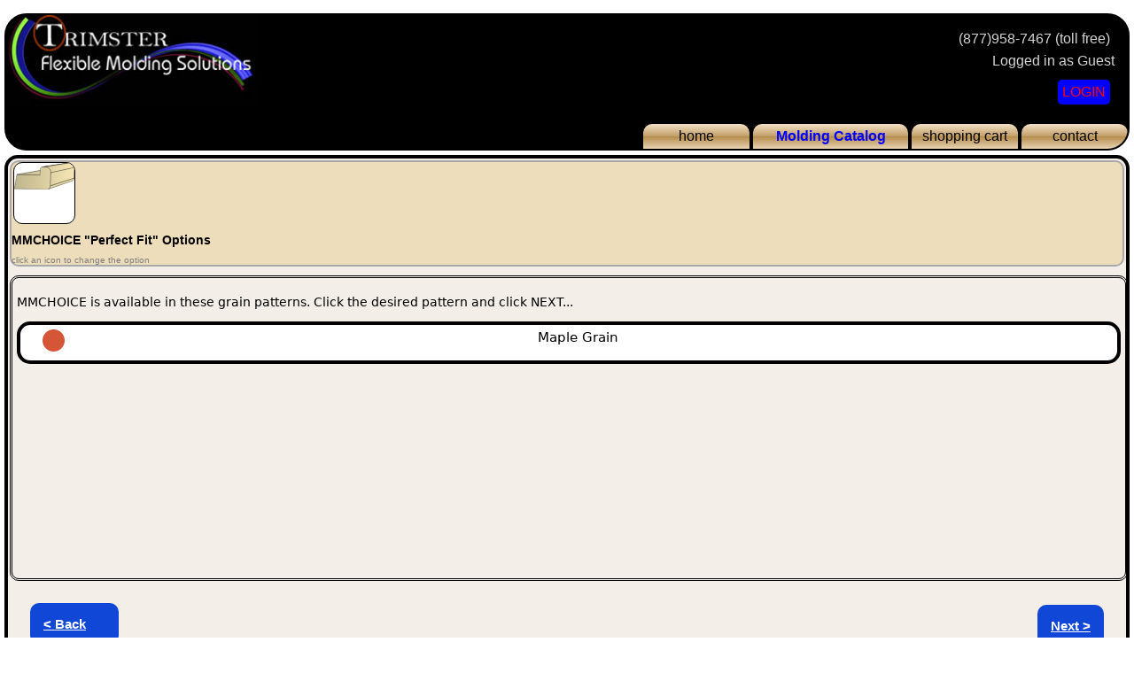

--- FILE ---
content_type: text/html; charset=UTF-8
request_url: https://www.trimster.com/custom-order/MMCHOICE
body_size: 5259
content:


<html xmlns="http://www.w3.org/1999/xhtml">
<head>
    <meta http-equiv="content-type" content="text/html; charset=utf-8"/>
    <meta name="robots" content="index,follow"/>
    <meta name="description" content="Trimster Flexible Molding Solutions, LLC. |  - MMCHOICE Step by Step Ordering Wizard">
    <title>Flexible Molding Solutions - MMCHOICE Order Wizard</title>

    <script type="text/javascript">
        //PUBLIC VARIABLES
        var minrad = 6;
        var orientation = 'RAD NEI';
        var ort = 'RAD NEI';
        var species = "none";
        var radiusType = "none";
        var iRadius = 0;
        var ilength = 0; //Begins as iRecLength but can be changed as desired by user
        var ireclength = 0; //Recommended Length Computed Stored and NOT altered
        var irecqty = 1;
        var itemImg = 'MMCHOICE';
        var maxLen = 20;
        var category = 'Back_Band';
        var descx = 'MMCHOICE'
        var mldWidth = parseFloat('1.063');
        var mldThick = parseFloat('0.625');
        var stepNum=1;
        var includeZflex = '0';
        if(includeZflex === '0'){
            includeZflex = false;
        }else{
            includeZflex = true;
        }

    </script>
    <meta name="viewport" content="width=device-width, initial-scale=1.0" />
    <link rel="stylesheet" href="/default.css" type="text/css" media="screen"/>
    <link rel="stylesheet" href="/wizard/wizard.css" type="text/css" media="screen"/>
    <link rel="stylesheet" href="/flexiblemolding.css">
    <link rel="stylesheet" href="/master.css" media="screen">
    <link rel="stylesheet" href="/jquery-confirm.min.css">
    <link rel="icon" type="image/png" href="/images/TrimsterIcon.png" />
    <script src="/jquery-3.2.1.js"></script>
    <script src="/jquery-confirm.min.js"></script>
    <script src="/wizard/newwizard.js"></script>
    <script src="/catalog.js"></script>
    <script src="/default.js"></script>

    <style type="text/css">
        <!--
        .style3 {
            font-size: 14px
            text-align: center;
        }
    
        .itemNumber h1{
            font-size: 14px;
        }
        -->
    </style>

</head>
<body onload="setState();">
<div id="wrapper">
    <script>
    var userID = 'Guest';
	function logon(stat){
		lUser = 'Guest';
		if(stat == 'in'){
			location.href='/log_in';
		}else{
            $.confirm({
                title: 'Confirm Log Out',
                content: 'Log out ' + lUser + '?',
                theme: 'material',
                type: 'red',
                typeAnimated: true,
                icon: 'fa fa-warning',
                buttons: {
                    OK: function () {
                        $.ajax({url: "/log_out"});
                        $.confirm({
                            title: 'LOGGED OUT',
                            content: 'User ' + lUser + ' has been logged out.',
                            theme: 'material',
                            type: 'red',
                            typeAnimated: true,
                            icon: 'fa fa-warning',
                            buttons: {
                                OK: function () {
                                    location.href='/flexible_moldings';
                                }
                            }
                        });
                    },
                    CANCEL: function(){   
                    }
                }
   
            });
		}
	}
    
function gotoPage(page){
    $('#frmForm').attr('action',page);
    $('#frmForm').submit();
}
</script>
<style>

</style>
<div id="pageTop">
    <div id="logo">
        <a href="/home"><img src="/images/logo18.jpg" title="Trimster Flexible Molding Solutions" width="287px" alt="Flexible Molding Solutions Logo"></a>
    </div>
    <div id="phone">
        <a href="tel:877-958-7467"> (877)958-7467 (toll free)</a>
    </div>
    <div id="mobIcon">
        <a href="javascript:void(0);" onclick="showMenu();"> <img src="/images/mobMenu.gif" alt="Hamburger Menu"></a>
    </div>
    <div id="username">Logged in as Guest</div>
    <div id="mnuLogin"><a href="javascript:void(0);" onclick="logon('in');">LOGIN</a></div><!--Mobile Links-->
    <div id="mobLinks" >
        <div class="mobLinks">
            <div class="mobItem"  >
                <a href="/home" >home</a>
            </div>
            <div class="mobItem">
                <a href="/flexible_moldings"  >Molding Catalog</a>
            </div>
            <div class="mobItem">
                <a href="/cart"  >shopping cart</a>
            </div>
            <div class="mobItem">
                <a href="/contact_us"  >contact</a>
            </div>
            <div class="mobItem">
                <a href="/order_status"  >Order Status</a>
            </div>
            <div class="mobItem">
                <a href="/catalogs/compare">Compare Items</a>
            </div>
            <div class="mobItem">
                                 <a href="javascript:void(0);" onClick="logon('in');"   >log in</a>
            </div>
			            <div class="mobItem">
                <a href="javascript:void(0);" onclick="$('#mobLinks').hide();"> Close Menu </a>
            </div>
        </div>
    </div>
<!--    Desktop Menu Links-->
    <div id="deskLinks">
        <div class="deskItem">
            <a href="/home" >home</a>
        </div>
        <div class="deskItem" style="width:175px;">
            <a href="/flexible_moldings" style="color: blue;font-weight:bold">Molding Catalog</a>
        </div>
        <div class="deskItem">
            <a href="/cart" >shopping cart</a>
        </div>
        <div class="deskItem">
            <a href="/contact_us" >contact</a>
        </div>
		
    </div>
</div>
<div id="radCalc" style="position: absolute;height: 310px; top: calc(50% - 150px);left:calc(50% - 125px); display: none; z-index: 2;">
        <style> .lbl{ width: 60%; font-size: 1.1em; margin-left: 5px;} .specieList{ font-size: 1.1em;} .lblx{font-size: 1.1em;}</style>
        <div class="catalogWrap" style="max-width: 417px;">
            <div style="height: 100%; display: inline-block; background-color: #000; color: #FFF;">
               <img style="width:100%; max-width:410px;" id="arcPic" src="/images/eyebrowExample.jpg">
                <div>
                    <div align="center" class="lblx" id="curveRad">&nbsp;</div>
                    <div align="center" class="lblx" id="curveLength">Select Your Application Type</div>
                </div>
            </div>
            <div  style="width: 100%; max-width: 410px; display: inline-block;">
            <div>
                <div>&nbsp;</div>
                <label class="specieList">
                <input type="radio" id="curveType" name="curveType" checked="checked" value="arch" onclick="setPic('eyebrowExample.jpg');">
                <span class="checkmark"></span> &nbsp;&nbsp;Window or Door Arch
                </label>
            </div>
            <div>
                <label class="specieList">
                <input type="radio" id="curveType" name="curveType" value="ISR" onclick="setPic('MeasureISR2.jpg');">
                <span class="checkmark"></span>&nbsp;&nbsp;Concave (inward) Curved Wall
                </label>
            </div>
            <div>
                <label class="specieList">
                <input type="radio" id="curveType" name="curveType" value="OSR" onclick="setPic('MeasureOSR2.jpg');">
                <span class="checkmark"></span>&nbsp;&nbsp;Convex (outward) Curved Wall
                </label>
            </div>
            <div>
                <label class="specieList">
                <input type="radio" id="curveType" name="curveType" value="ellipse" onclick="setPic('NoEllipse.jpg');">
                <span class="checkmark"></span>&nbsp;&nbsp;Elliptical or Oval Arc
                </label>
            </div>
        <hr/>
            <div class="lblx">
                Curve Depth:
                <input type="text" size="5" value="0" name="curveDepth" id="curveDepth" onblur="chkVal(this.name,this.value);"> inches.
            </div>
            <div class="lblx">
                Curve Width:
                <input type="text" size = "5" value="0" name="curveWidth" id="curveWidth" onblur="chkVal(this.name,this.value);"> inches.
            </div>
            <div align="center">
                <input type="button" value="Calculate" class="subBut" onClick="calcrad();">
                <input type="reset" class="subBut">
                <input type="button" value="Close" class="subBut" onClick="javascript:$('#radCalc').toggle();">
            </div>
        </div>
            <script>
                function setPic(imgName){$("#arcPic").attr('src',"/images/" + imgName);}
            </script>
                </div>
        </div>
    <div class="catalogWrap">
        <form name="wizard" id="wizard" action="/flexcode.php" method="post">

            <div class="descWrap">
                <div id="profile" class="opttile" style="margin-left: 2px;"><div class="square-content">
                        <a href="javascript:window.history.back();")>
                            <object type='image/svg+xml' data='/thumbs/MMCHOICE.SVG' style='pointer-events: none'>";
                                <img src="/thumbs/MMCHOICE.SVG" border="0" align="absmiddle" alt="MMCHOICE">
                            </object>
                        </a>
                    </div>
                </div>
                <div id="tileGrain" class="opttile"></div>
                <div id="tileOrient" class="opttile"></div>
                <div id="tileAppl" class="opttile"></div>
                <div id="tileMaterial" class="opttile"></div>
                <div id="tileLength" class="opttile"></div>
                <div id="tileQty" class="opttile"></div>
                <div class="itemNumber">
                    <h1>
                        MMCHOICE "Perfect Fit" Options
                    </h1>
                    <div id="optTag">click an icon to change the option</div>
                </div>
            </div>
            
            <div id="wizContent">
                                <div id="divGrain" class="wizardOptions">
                    <p class="style3">MMCHOICE is available in these grain patterns. Click the desired pattern and click NEXT...</p>
                    <div class="grainWrap">

                        <label class="specieList"><input type="radio" id="grain" name="grain" onclick="setValue('species','Maple Grain');" \><span class="checkmark"></span>Maple Grain &nbsp;&nbsp;</label></div>

                </div>

                    <!--Incl the correct Application layer for this category-->
                    <div id="divOrientation" class="wizardOptions">This molding is being used...<br>
    <div class="radiusWrap">In an Arch over a Door or Window with the...<br>
        <div class="btnCatalog">
            <a href="javascript:void(0);" onclick="setValue('orient','NEO'); setOrient('Back_Band','NEO');">
                <img class="imgBtnCatalog" id="Back_BandNEO" name="Back_BandNEO" src="/images/Back_BandNEO.jpg" alt="Back_Band Notch to the Outside"/>
            </a>
            <div class="optionCk" id="Back_BandNEOCk">
                <img src="/images/selectCk.gif" alt=""/>
            </div>
        </div>
        <div class="btnCatalog">
            <a href="javascript:void(0);" onclick="setValue('orient','NEI'); setOrient('Back_Band','NEI');">
                <img class="imgBtnCatalog" id="Back_BandNEI" name="Back_BandNEI" src="/images/Back_BandNEI.jpg" alt="Back_Band Notch to the Inside"/>
            </a>
            <div class="optionCk" id="Back_BandNEICk">
                <img src="/images/selectCk.gif" alt=""/>
            </div>
        </div>
    </div>
    <div class="radiusWrap">On a Curved Wall or Column or Straight <br>
        <div class="btnCatalog">
            <a href="javascript:void(0);" onclick="setValue('orient','EASY'); setOrient('Back_Band','EASY');">
                <img class="imgBtnCatalog"  id="Back_BandEASY" name="Back_BandEASY" src="/images/Back_BandEASY.jpg" alt="Back_Band Easy Bend"/>
            </a>
            <div class="optionCk" id="Back_BandEASYCk">
                <img src="/images/selectCk.gif" alt=""/>
            </div>
        </div>
        <div class="btnCatalog">
            <a href="javascript:void(0);" onclick="setValue('orient','STRT'); setOrient('Back_Band','STRT');">
                <img class="imgBtnCatalog"  id="Back_BandSTRT" name="Back_BandSTRT" src="/images/Back_BandSTRT.jpg" alt="Back_Band Straight"/>
            </a>
            <div class="optionCk" id="Back_BandSTRTCk">
                <img src="/images/selectCk.gif" alt=""/>
            </div>
        </div>
    </div>


    <p align="right">make a selection and CLICK NEXT &nbsp;&nbsp;</p>
</div>
<div id="divApplication" class="wizardOptions">
    <p class="style3">choose an application type: </p>
    <div id="radiusApps">
        <div class="btnCatalog" align="center">
            <a href="javascript:void(0);" onclick="setValue('appl','HalfCir'); setAppl('Back_Band','HalfCir'); ">
            <img class="imgBtnCatalog" src="/images/CasingHalfCir.jpg" id="Back_BandHalfCir" name="Back_BandHalfCir" alt="Half Circle"/>
            </a>
            <div class="optionCk" id="Back_BandHalfCirCk">
                <img src="/images/selectCk.gif"/>
            </div>
        </div>
        <div class="btnCatalog" align="center">
            <a href="javascript:void(0);" onclick="setValue('appl','FullCir'); setAppl('Back_Band','FullCir');">
            <img class="imgBtnCatalog" src="/images/CasingFullCir.jpg" id="Back_BandFullCir" name="Back_BandFullCir" alt="Full Circle"/>
            </a>
            <div class="optionCk" id="Back_BandFullCirCk">
                <img src="/images/selectCk.gif"/>
            </div>
        </div>
        <div class="btnCatalog" align="center">
            <a href="javascript:void(0);" onclick="setValue('appl','QtrCir'); setAppl('Back_Band','QtrCir'); ">
                <img class="imgBtnCatalog" src="/images/CasingQtrCir.jpg" id="Back_BandQtrCir" name="Back_BandQtrCir" alt="Quarter Circle"/>
            </a>
            <div class="optionCk" id="Back_BandQtrCirCk">
                <img src="/images/selectCk.gif"/>
            </div>
        </div>
        <div class="btnCatalog" align="center">
            <a href="javascript:void(0);" onclick="setValue('appl','Eyebrow'); setAppl('Back_Band','Eyebrow');">
                <img class="imgBtnCatalog" src="/images/CasingEyebrow.jpg" id="Back_BandEyebrow" name="Back_BandEyebrow" alt="Eyebrow Arch"/>
            </a>
            <div class="optionCk" id="Back_BandEyebrowCk">
                <img src="/images/selectCk.gif"/>
            </div>
        </div>
        <div class="btnCatalog" align="center">
            <a href="javascript:void(0);" onclick="setValue('appl','Custom'); setAppl('Back_Band','Custom');">
                <img class="imgBtnCatalog" src="/images/CasingCustom.jpg" id="Back_BandCustom" name="Back_BandCustom" alt="Elliptical and Oval"/>
            </a>
            <div class="optionCk" id="Back_BandCustomCk">
                <img src="/images/selectCk.gif"/>
            </div>
        </div>
    </div>
</div>

<!--				  Half Circle Width-->
<div id="divHalfCircleWidth" class="wizardOptions">
    <div class="wizardMeasure" align="center">
        <img src="/images/HalfCirWidth.jpg" alt="Width"/><br><br>
        Half Circle Width (inches):<br>
        <input type="number" name="HalfCirWidth" id="HalfCirWidth" />
        <input type="hidden" id="HalfCirRise" value="1">


        <div class="wizHelp"><a href="javascript:void(0);" onClick="wizHelp('Half_Circle');">Why do you need this?</a></div>

    </div>
    <p align="right">enter the required information and click NEXT &nbsp;&nbsp;</p>
</div>


<div id="divFullCircleWidth" class="wizardOptions">
    <div class="wizardMeasure" align="center">
        <img src="/images/FullCirWidth.jpg" alt="Width" />
        <br/><br>
Full Circle Width (inches):<br>
        <input type="text" name="FullCirWidth" id="FullCirWidth"/>
        <input type="hidden" id="FullCirRise" value="1">
        <div class="wizHelp"><a href="javascript:void(0);" onClick="wizHelp('Full_Circle');">Why do you need this?</a></div>
    </div>
    <p align="right">enter the required information and click NEXT&nbsp;&nbsp;</p>
</div>


<div id="divQtrCircleWidth" class="wizardOptions">
    <div class="wizardMeasure" align="center">
        <img src="/images/QtrCirRise.jpg" alt="Rise"/>
        <br/><br>
        Quarter Circle Height(inches):<br>
        <input type="number" name="QtrCirRise" id="QtrCirRise"/><br>
        <input type="hidden" id="QtrCirWidth" value="1">
        <div class="wizHelp"><a href="javascript:void(0);" onClick="wizHelp('Quarter_Circle');">Why do you need this?</a></div>
    </div>

    <p align="right">enter the required information and click NEXT&nbsp;&nbsp;</p>
</div>


<div id="divEyebrowWidthRise" class="wizardOptions">
    <div class="wizardMeasure" align="center">
        <img src="/images/EyebrowWidth.jpg" alt="Width and Rise"/>
        <br/><br>
        Arch Rise(inches):<br>
        <input type="number" name="EyebrowRise" id="EyebrowRise" onblur="putValue('arcRise',this.value);"/><br><br>
        Arch Width(inches):<br>
        <input type="number" name="EyebrowWidth" id="EyebrowWidth" onblur="putValue('arcWidth',this.value);"/><br>
        <div class="wizHelp"><a href="javascript:void(0);" onClick="wizHelp('Eyebrow_Arch');">Why do you need this?</a></div>
    </div>
    <p align="right">enter the required information and click NEXT&nbsp;&nbsp;</p>
</div>


<div id="divElliptical" class="wizardOptions">
    <p class="style3">Template Required... </p>
    <div class="wizardMeasure" align="center">
        <img src="/images/OvalTemplate.jpg" alt="Ellipse"/>
    </div>
    <br/>
    <div align="center"><h2>Ellipticals, Ovals and other irregular curves REQUIRE A TEMPLATE</h2></div>
    <div align="center"><h3>Please read the <input type="button" onclick="templateInstr();" value="Template Instructions" style="height: 25px; padding: 0;" class="subBut"></a> before creating and mailing templates. </h3></div>
    <p align="center">Template Name:
        <input type="text" name="txtElliptical" id="txtElliptical" onblur="putValue('txtInstructions','Per Template:' + this.value);"/><br>
    <div class="wizHelp"><a href="javascript:void(0);" onClick="wizHelp('Oval');">Why do you need a template?</a></div>
    </p>

    <p align="center" class="style2"><img src="/images/caution.gif" alt="Caution" width="32" height="28" />Moldings curved to a template carry a 20% template charge </p>
    <p align="right">enter a name for your template to help us identify it, then click NEXT&nbsp;&nbsp;</p>
</div>

                    <div id="divLengthQty" class="wizardOptions" style="width: 100%;">
                        <div class="finalStep">
                        Tag (optional):<br/>
                            <input name="txtSidemarks" id="txtSidemarks" type="text" size="30" maxlength="30"/>
                        </div>
                        <div class="finalStep">
                        Special Instructions(optional):<br/>
                            <input name="txtInstructions" id="txtInstructions" type="text" size="30" maxlength="60"/>
                        </div>
                        <div class="finalStep">
                        Length (feet):<br>
                            <select name="cmbLength" id="cmbLength"
                                    onchange="lenChange(this.value);">

                                <option>0</option>
                                <option>4</option>
                                <option>5</option>
                                <option>6</option>
                                <option>7</option>
                                <option>8</option>
                                <option>9</option>
                                <option>10</option>
                                <option>11</option>
                                <option>12</option>
                            </select>
                        </div>
                        <div class="finalStep">
                        Quantity of pieces(at this length):<br>
                            <input type="number" min="0" name="txtQty" id="txtQty" type="text"
                                   size="8" maxlength="2"
                                   onChange="updateTiles();" onfocus="javascript:this.select();" onblur="ckQty(this);"/>
                        </div>
                        <div id="recLenDesc" align="left">* Recommended length based on dimensions entered.</div>
                        <p align="right"><br/><br/><br/>enter the required information, then click
                            ADD to CART &nbsp;&nbsp;</p>
                    </div>

                </div>

                <div id="wizNext">
                    <a href="javascript:nextStep(1);">Next ></a>
                </div>
                <div id="wizBack">
                    <a href="javascript:nextStep(-1);">< Back</a>
                </div>


                <!-- end page -->
                <input type="hidden" id="item1" name="item1" value="MMCHOICE"/>

                <input type="hidden" id="category" name="category" value="Back_Band">
<!--                /////////  ADDED TEMPORARILY ////////////////-->
                <input type="hidden" id="species" name="species" value=""/>
                <input type="hidden" id="orient" name="orient" value=""/>
                <input type="hidden" id="appl" name="appl" value=""/>
                <input type="hidden" id="radtype" name="radtype" value=""/>
                <input type="hidden" id="iRadius" name="iRadius" value="0"/>
                <input type="hidden" id="arcWidth" name="arcWidth" value=""/>
                <input type="hidden" id="arcRise" name="arcRise" value=""/>
                <input type="hidden" id="material" name="material" value=""/>
                <input type="hidden" id="txtLen" name="txtLen" value=""/>
                <input type="hidden" id="FSN" name="FSN" value="716dec9aea04181fe4f37afef3bc6729">
        </form>
    </div>

</div>


<div id="footer-wrapper">
    <div id="footer">
        &copy; Flexible Molding Solutions, LLC 2025    </div>
</div>
<script>
    var xinput = document.getElementById('wizard');
    xinput.addEventListener("keyup", function(event) {
        event.preventDefault();
        // Number 13 is the "Enter" key on the keyboard
        if (event.keyCode === 13) {
            // Trigger the button element with a click
            nextStep(1);
        }
    });

    function ckQty(fld){
        var daQty = fld.value;
        if(daQty < 0){
            daQty = daQty * -1;
            field.value = daQty;
        }
        if(!Number.isInteger(parseFloat(daQty))){
            wizAlert('Please enter only whole numbers.');
            fld.value = Math.round(daQty);
        }
        updateTiles();
    }
</script>
</body>
</html>


--- FILE ---
content_type: text/css
request_url: https://www.trimster.com/default.css
body_size: 4440
content:
/*Home Page Content*/
 a {
/*     text-decoration: none;*/
 }

h2{
    font-size: 18px;
}

/*Mobile Attributes*/
@media screen and (max-width: 675px) {

    h2{
        font-size:12px;
    }
    .flextrim {
        visibility: hidden;
    }
    .galleryWrap{
        margin-top: 0;
        width:0;
        height: 0;
        position:absolute;
        visibility: hidden;

    }


    #search{
        padding-top:10px;
        color:black;
        display: none;
        width: 250px;
        height: 95px;
        background: white;
        border: 2px black solid;
        border-radius: 10px;
        position:absolute;
        text-align:center;
        margin-left: calc(50% - 125px);
    }
    .shopCartTitle h1{
        font-family: baumans, sans-serif ;
        font-size: 24px;
    }

    .shopCartHeader{
        display: block;
        width: 100%;
        padding-left: 5px;
        background-color: black;
        color: white;
        font-weight: bold;
    }
	
	.break1{
		display: block;
	}
	
	.break2{
		display: block;
	}
	
	.break3{
		display: block;
	}
	
	.shopCartDel{
        width: 25px;
        /*height: 25px;*/
        display: inline-block;
        background-color: red;
        font-weight: bold;
        border-radius: 4px;
        margin: 5px;
        text-align: center;
    }

    .shopCartItem{
        display: inline-block;
        width: 75%;

    }
    .shopCartID{
        display: inline-block;
        width: 9%;
    }

    .shopCartDesc{
        display: inline-block;
        width: 100%;
        overflow-wrap: normal;
    }
	
	.shopCartInst{
		display: inline-block;
		width: 60%;
	}
	.shopCartTag{
		display: inline-block;
		width: 30%;
	}

    .shopCartPrice{
        display: inline-block;
        width: 30%;
        text-align: right;
    }
    .shopCartQty{
        display: inline-block;
        width: 30%;
        text-align: right;
    }

    .shopCartAmount{
        display: inline-block;
        width: 30%;
        text-align: right;
        padding-right: 10px;
    }

    .contentWrap > div:nth-child(odd){
        background: white;
    }

    .contentWrap > div:nth-child(even){
        background: lightgrey;
    }

    #billing title{
        font: 15px;
    }

    #shipping input{
        width: 200px;
    }

    #billing input{
        width: 200px;
    }

    #billing{
        width:100%;
        padding-left: 5px;
    }

    #shipping{
        width:100%;
        padding-left: 5px;
    }

    .contactIcon img{
        width: 50%;
    }
    .twoColA{
        padding:5px; 
        display: block;
    }
    .twoColB{
        padding:5px; 
        display: block;
        text-align: center;
    }

}
@media screen and (min-width: 674px) {

    .flextrim{
        width: 30%;
		height: 100%;
        float: right;
        background: url("images/archbaseMed.png") no-repeat, #fff;
        padding-left: 10px;
        padding-right: 10px;
        border-left: double 10px black;
		font-size: 11px;
        font-family: Verdana, arial, sans-serif;
		overflow: hidden;

    }



    .flextrim p{
        padding: -15px;
		margin-top: -15px;
    }
	
	.cartCol1{
		display: inline-block;
	}
	
	.shopCartTitle h1{
    font-family: baumans, sans-serif ;
    font-size: 30px;
	}
	
	.break1{
		display: none;
	}
	
	.break2{
		display: block;
	}
	
	.break3{
		display: block;
	}

	.shopCartDel{
		width: 25px;
		/*height: 25px;*/
		display: inline-block;
		background-color: red;
		font-weight: bold;
		border-radius: 4px;
		margin: 5px;
		text-align: center;
	}

	.shopCartItem{
		display: inline-block;
/*	    width: 180px;*/
		width:25%;
	}

	.shopCartDesc{
		display: inline-block;
		width: 65%;
		
/*		width: 680px;*/
/*		max-width: 90%;*/
	
	}
	.shopCartInst{
		display: inline-block;
		width: 60%;
	}
	.shopCartTag{
		display: inline-block;
		width: 30%;
	}
    .shopCartID{
        display: inline-block;
        width: 9%;
    }        

	.shopCartPrice{
		display: inline-block;
	/*    width: 88px;*/
		text-align: right;
		width: 10%;
	}

	.shopCartQty{
		display: inline-block;
	    width: 66px;
/*			width: 10%;*/
		text-align: right;
	}

	.shopCartAmount{
		display: inline-block;
	    width: 88px;
/*			width: 10%;*/
/*		min-width: 80px;*/
		text-align: right;
        padding-right: 10px;
	}



    #search{
        padding-top:10px;
        color:black;
        display: none;
        width: 300px;
        height: 75px;
        background: white;
        border: 2px black solid;
        border-radius: 10px;
        position:absolute;
        text-align:center;
        margin-left: calc(25% - 150px);
    }
    #billing title{
        font: 15px;
    }

    #shipping input{
        width: 200px;
    }

    #billing input{
        width: 200px;
    }

    #billing{
        width:50%;
        float:left;
        padding-left: 5px;
    }

    #shipping{
        width:50%;
        float:right;
    }
    .twoColA{
         padding:5px; 
         display: inline-block; 
         width:74%;
    }
    .twoColB{
        border:solid black 2px;
        border-radius: 10px;
        text-align: center;
        padding:5px; 
        display: inline-block; 
        width:24%;
        vertical-align: top;
        background-color: white;
        float: right;
    }

}

.flextrim h1{
    font-family: baumans, sans-serif ;
    font-size: 35px;
	display: inline-block;
}

#header{
    background: #ffda95 url("images/splashSM.jpg") no-repeat;
    max-width: 1440px;
    max-height: 440px;
    /*min-width: 675px;*/
    border: solid black 2px;
    border-radius: 25px;
    margin: 10px auto;
    overflow: auto;

}

#closeMe{
    font-size: 24px;
    text-align: center;
    width:24px;
    height:24px;
    margin: 10px;
    color: white;
    background-color: black;
    /*padding: 5px;*/
    border-radius: 12px;
    display: inline-block;
    vertical-align: center;
    position:fixed;
}

#closeMe hover{
    background: darkgrey;
}

#closeMe a {
    text-decoration: none;
    color: lightblue;
}

.important{
    color:red;
    font-weight: bold;
}



.imgBtnIcon{
    width: 90%;
    height: 90%;
    /*margin: 5%;*/
}

.icons{
    display: inline-block;
    width:100%;
    max-width: 1440px;
    height: 83px;
    border: solid black 2px;
    border-radius: 25px;
    /*margin: 0px auto;*/
    background-color:black;
    font-size: 10px;
    font-weight: 700;
    color:#D6C881;
    position: -webkit-sticky;
    position: sticky;
    top: 0;
    z-index: 2;
    

}

.icons a{
	text-decoration: none;
	/*color: #FFDA95;*/
    color:black;
}



.btnAdvSearch{
    /*width:100px;*/
    /*height:20px;*/
    /*background: grey;*/
    /*color:blue;
    /*border-radius: 5px;*/
    padding:5px;
}



.iconWrap, .galleryWrap{
    margin-top: 10px;
    width:15%;
    min-width:65px;
    height: 100%;
    display: inline-block;
}

.btnIcon{
    width: 50px;
    height: 50px;
    border: black outset 2px;
    border-radius: 5px;
    background: #ffda95;

}
.iconWrap a, .galleryWrap a{
    text-decoration: none;
}

.iconWrap a:link, .galleryWrap a:link{
    color:#D6C881;
}
.iconWrap a:visited, .galleryWrap a:visited{
    color:#D6C881;
}



.btnIcon:hover{
    background: #FFFFFF ;
    border: white inset 2px;
    color: #FFFFFF;
}

.categorys{
    width:100%;
    max-width: 1440px;
    border: solid black 2px;
    border-radius: 25px;
    margin: 10px auto;
}

.btnCatalog{
    display: inline-block;
    width:15%;
    min-width:150px;
    position: relative;
}

.imgBtnCatalog:hover{
    border: solid white 2px;
    
}

.opttile:hover{
    -webkit-filter: drop-shadow(2px 2px 2px #222);
    filter: drop-shadow(2px 2px 2px #222);
}

.imgBtnCatalog{
    border-radius: 25px;
    display: inline-block;
    width:100%;
    max-width: 200px;
    max-height: 200px;
    min-width: 150px;
    min-height: 150px;
    padding:10px;
    -webkit-filter: drop-shadow(5px 5px 5px #222);
    filter: drop-shadow(5px 5px 5px #222);
}

#txtSearch{
    border: 1px solid black;
}

#btnSearch{
    background: grey;
    width:50px;
    height:25px;
    border-radius: 5px;
    color:black;
}

.navBar{
    display: inline-block;
    width: 100%;
    max-width: 1440px;
    height: 50px;
    border: solid black 2px;
    border-radius: 15px;
    margin: 5px auto;
    background-color:black;
    font-size: 10px;
    font-weight: 700;
    color:#D6C881;
}
#pageNav {
    width: 400px;
    margin: 6px auto;
    height: 35px;
    background: #D6C881;
    border-radius: 5px;
    color: black;

}

.btnPageNav{
    display: inline-block;
    margin-top: 3px;
    margin-left:20px;
    heigth: 35px;
    line-height: 35px;
    text-align: center;
}

.pageNum{
    display: inline-block;
    font-size: 20px;
    text-align: center;
}

.btnNav{
    display: inline-block;
    padding: 0 10px;
    font-size: 30px;
}

 .btnNav a{
     text-decoration: none;
     color: darkslategrey;
 }

 .btnNav a:visited{
     color: darkslategrey;
 }

 .btnNav a:hover{
     color:black;
 }

 .catalogWrap{
     margin: 3px auto;
     margin-bottom: 20px;
     align-content: center;
     border: solid black 4px;
     border-radius: 15px;
     background:#F3EEE7;
 }

 .catalogWrap a{
/*     text-decoration: none;*/
 }

.itemList{
    font-size: 11px;
    display: inline-block;
    vertical-align: top;
    margin: 5px;
}

#moldingPics{
    display: inline-block;
}


.itemWrap{
    width: 200px;
    height: 275px;
    margin: 5px;
    text-align: center;
    /*background:green;*/
    /*display: inline-block;*/

}
.items{
    display: inline-block;
    border: solid #5C5948 4px;
    border-radius:15px;
    width:100%;
    max-width: 190px;
    min-width:120px;
    height: 190px;
    background-color:white;
    position: relative;
}

.items:hover{
    background: #E7E2CF;
}


/*.orderIt{*/
    /*float:left;*/
    /*margin: 2px 2px 2px 40px;*/
    /*width: 120px;*/
/*}*/

.notStock {
    padding: 5px;
    width:120px;
    height:75px;
}

.imgWrap{
    display: inline-block;

}

.itemImg{
    display: inline-block;
    width: 100%;
    height: 100%;
    max-height: 140px;
    line-height: 100px;
    max-width: 140px;
}

.itemImg img {
    max-height: 140px;
    max-width: 140px;
    line-height: 100px;
	text-align: center;
	position: relative;
  top: 50%;
  /*transform: translate(0,-50%);*/
}

.itemNo{
    font-size: 18px;
    font-weight: 700;
}

.itemNo a, .itemDesc a{
    text-decoration: none;
    color:darkblue;
}

.itemNo a:visited{
    color:darkblue;
}
.itemNo a:hover{
    color:black;
}
#filterBox{
    display: inline-block;
    border: solid #5C5948 4px;
    border-radius:15px;
    width:250px;
    /*height: 275px;*/
    background-image: url('images/woodbk.jpg');
    position: fixed;
    text-align: center;
    display:none;
    top: calc(50% - 150px);
    left:calc(50% - 125px);
    z-index: 2;
}

#optionsBox, #widthList{
    display: inline-block;
    border: solid #5C5948 2px;
    border-radius:10px;
    width:250px;
    /*height: 275px;*/
    background-image: url('images/woodbk.jpg');
/*    background:#013EFD;*/
    position: absolute;
    text-align: center;
    display:none;
/*    top: calc(50% - 150px);*/
    left:calc(50% - 125px);
    z-index: 2;
}


#boxTitle, #widthTitle{
    color:white;
    text-transform: uppercase;
    border-top-left-radius: 10px;
    border-top-right-radius: 10px;
    padding: 15px 5px;
	font-weight: 700;
	font-size: 24px;
	font-family: baumans, sans-serif ;
/*	text-shadow: 10px 10px grey;*/

}

#stkOpt {
	background: #f3e2c7; /* Old browsers */
	background: -moz-linear-gradient(top, #f3e2c7 0%, #c19e67 50%, #b68d4c 51%, #e9d4b3 100%); /* FF3.6-15 */
	background: -webkit-linear-gradient(top, #f3e2c7 0%, #c19e67 50%, #b68d4c 51%, #e9d4b3 100%); /* Chrome10-25,Safari5.1-6 */
	background: linear-gradient(to bottom, #f3e2c7 0%, #c19e67 50%, #b68d4c 51%, #e9d4b3 100%); /* W3C, IE10+, FF16+, Chrome26+, Opera12+, Safari7+ */
	filter: progid:DXImageTransform.Microsoft.gradient(startColorstr='#f3e2c7', endColorstr='#e9d4b3', GradientType=0); /* IE6-9 */
/*    background: #c19e67;*/
    color:darkblue;
    margin:2px 2px;
    padding: 10px 0px;
    border-radius: 10px;
}

#stkOpt a, .catOpt a{
	padding: 5px;
    text-decoration: none;
}

#custOpt{
    font-weight: bold;
    color: deepskyblue;
}

#stkOpt:hover{
	background: white;
	color: blue;
}

#stkOpt select, .catOpt select {
    text-align: center;
    background: white;
}

.catOpt, .catCmp{
	 background: #f3e2c7; /* Old browsers */
     background: -moz-linear-gradient(top, #f3e2c7 0%, #c19e67 50%, #b68d4c 51%, #e9d4b3 100%); /* FF3.6-15 */
     background: -webkit-linear-gradient(top, #f3e2c7 0%, #c19e67 50%, #b68d4c 51%, #e9d4b3 100%); /* Chrome10-25,Safari5.1-6 */
     background: linear-gradient(to bottom, #f3e2c7 0%, #c19e67 50%, #b68d4c 51%, #e9d4b3 100%); /* W3C, IE10+, FF16+, Chrome26+, Opera12+, Safari7+ */
     filter: progid:DXImageTransform.Microsoft.gradient(startColorstr='#f3e2c7', endColorstr='#e9d4b3', GradientType=0); /* IE6-9 */
/*    background: #c19e67;*/
    color:darkblue;
    margin:2px 2px;
    padding: 10px 0px;
    border-radius: 10px;
}

.catOpt:hover{
	background: white;
	color: blue;
}


.catCmp select {
    text-align: center;
    background: white;
}

.optSeperator{
    color: white;
	padding: 15px;
}
.viewLink{
    position: absolute ;
    bottom: 5px;
    left: 5px;
}

#stkCnt, #popCnt, #cnt{
    /*background: #0000cc;*/
    display: inline-block;

}

.categoryList{
    width: 200px;
    height: 30px;
    border-bottom: black solid 1px;
    border-left: black solid 1px;
    display: inline-block;
    margin: 10px;
    background: white;
}

.searchSize{
    display: inline-block;
    width: 40%;
    text-align: right;
    margin: 10px;
}

#searchTypes, #searchGrain, #searchWidth, #searchDesc, #searchPrice, #searchSort{
    display: none;
    /*display: inline-block;*/
   position: relative;
    color:black;
    font-size:12px;
    width: 100%;
}

.srchNum{
    width: 100%;
    max-width: 200px;
}

.srchTxt{
    width: 100%;
    max-width: 400px;
}

#resetButton, #searchButton{
    width: 150px;
    height: 25px;
    border: black solid 1px;
    border-radius: 7px;
    display: inline-block;
    margin:10px;
    background: -moz-linear-gradient(top, #f3e2c7 0%, #c19e67 50%, #b68d4c 51%, #e9d4b3 100%); /* FF3.6-15 */
    background: -webkit-linear-gradient(top, #f3e2c7 0%, #c19e67 50%, #b68d4c 51%, #e9d4b3 100%); /* Chrome10-25,Safari5.1-6 */
    background: linear-gradient(to bottom, #f3e2c7 0%, #c19e67 50%, #b68d4c 51%, #e9d4b3 100%); /* W3C, IE10+, FF16+, Chrome26+, Opera12+, Safari7+ */
    filter: progid:DXImageTransform.Microsoft.gradient(startColorstr='#f3e2c7', endColorstr='#e9d4b3', GradientType=0); /* IE6-9 */
    cursor: pointer;
}

#resetButton:hover, #searchButton:hover{
    background: #c9b993;
}



.shopCartContents{
    padding-left: 5px;
    padding-top: 5px;
}
/*
.shopCartContents:nth-child(even){
		background:#FFF; 
	}
*/

.contentWrap > div:nth-child(odd){
    background: white;
}

.contentWrap > div:nth-child(even){
    background: lightgrey;
}

.shopCartHeader{
	display: block;
	width: 100%;
	padding-left: 5px;
	background-color: black;
	color: white;
	font-weight: bold;
}


.lbl{
    display: inline-block;
    width: 150px;
    padding-left: 5px;
}

.chkWrap{
  display: block;
  position: relative;
  padding-left: 35px;
  margin-bottom: 12px;
  cursor: pointer;
  font-size: 22px;
  -webkit-user-select: none;
  -moz-user-select: none;
  -ms-user-select: none;
  user-select: none;
}

/* Hide the browser's default checkbox */
.chkWrap {
  position: absolute;
  opacity: 0;
  cursor: pointer;
  height: 0;
  width: 0;
}

/* Create a custom checkbox */
.checkmark {
  position: absolute;
  top: 0;
  left: 0;
  height: 25px;
  width: 25px;
  background-color: #eee;
}

/* On mouse-over, add a grey background color */
.chkWrap input ~ .checkmark {
  background-color: #ccc;
}

/* When the checkbox is checked, add a blue background */
.chkWrap:checked ~ .checkmark {
  background-color: #2196F3;
}

/* Create the checkmark/indicator (hidden when not checked) */
.checkmark:after {
  content: "";
  position: absolute;
  display: none;
}

/* Show the checkmark when checked */
.chkWrap input:checked ~ .checkmark:after {
  display: block;
}

/* Style the checkmark/indicator */
.chkWrap .checkmark:after {
  left: 9px;
  top: 5px;
  width: 5px;
  height: 10px;
  border: solid white;
  border-width: 0 3px 3px 0;
  -webkit-transform: rotate(45deg);
  -ms-transform: rotate(45deg);
  transform: rotate(45deg);
}
.subBut{
	margin-top: 10px;
    margin-right: 10px;
	padding: 10px;
	border-radius: 10px; 
	font-size: 15px; 
	font-weight: 700;
    color: white;
	background: #0383EC;
}
.notice{
	font-size: 10px;
	font-family: "Lucida Grande", "Lucida Sans Unicode", "Lucida Sans", "DejaVu Sans", Verdana, "sans-serif";
	font-style: italic;
}

/* Customize the label (the container) */
.rdoList {
	display: block;
	position: relative;
	padding-left: 35px;
	margin-bottom: 12px;
	cursor: pointer;
	font-size: 22px;
	-webkit-user-select: none;
	-moz-user-select: none;
	-ms-user-select: none;
	user-select: none;
}

/* Hide the browser's default radio button */
.rdoList input {
	position: absolute;
	opacity: 0;
}

/* Create a custom radio button */
.checkmark {
	position: absolute;
	top: 0;
	left: 20px;
	height: 25px;
	width: 25px;
	background-color: #d55537;
	border-radius: 50%;
}

/* On mouse-over, add a grey background color */
.rdoList:hover input ~ .checkmark {
	background-color: #ccc;
}

/* When the radio button is checked, add a blue background */
.rdoList input:checked ~ .checkmark {
	background-color: #2196F3;
}

/* Create the indicator (the dot/circle - hidden when not checked) */
.checkmark:after {
	content: "";
	position: absolute;
	display: none;
}

/* Show the indicator (dot/circle) when checked */
.rdoList input:checked ~ .checkmark:after {
	display: block;
}

/* Style the indicator (dot/circle) */
.rdoList .checkmark:after {
	top: 9px;
	left: 9px;
	width: 8px;
	height: 8px;
	border-radius: 50%;
	background: white;
}

.optionCk{
	position: absolute;
	top:20px;
	left: 20px;
	display:none;
	/*z-index: 2;*/
}
.imgBtnCrown:hover{
	border: solid blue 4px;
	border-radius: 25px;
	-webkit-filter: drop-shadow(5px 5px 5px #222);
	filter: drop-shadow(5px 5px 5px #222);
}

.shipping{
	display: inline-block;
	width:20%;
	padding-bottom: 15px;
}

.errMsg{
	 font-size: 18px; 
	 color: firebrick;
	 font-weight: bold;
	 text-align: center;
}

.ccForm{
	display: inline-block;
	margin-left: 20px;
}

.ccData{
	display: block;
	alignment-baseline: bottom;
	font-size: 12px;
}

#waiting{
	text-align: center;
	background: #FFF;
	top:calc(50% - 100px);
	left: calc(50% - 150px);
/*	left: 5%;*/
	height: 200px;
/*	width: 50%;*/
	width: 300px;
	border: medium black solid;
	border-radius: 25px;
	position: absolute;
	display: inline-block;
	display: none;
	}
.smBut{
    border-radius: 10px; 
    background: #0383EC;
    height: 20px;
    color: white;
    font-weight: 600;
}

.link{
    display: inline-block;
    width: 100%;
    height: 100%;
}
#invTtl{
    display: inline-block;
}
.contactIcon{
        display: inline-block;
}

.contactForm{
        display: inline-block;
}

/* Customize the label (the container) */
.specieList {
	display: block;
	position: relative;
	padding-left: 35px;
	margin-bottom: 12px;
	cursor: pointer;
	font-size: 22px;
	-webkit-user-select: none;
	-moz-user-select: none;
	-ms-user-select: none;
	user-select: none;
}

/* Hide the browser's default radio button */
.specieList input {
	position: absolute;
	opacity: 0;
}

/* Create a custom radio button */
.checkmark {
	position: absolute;
	top: 0;
	left: 20px;
	height: 25px;
	width: 25px;
	background-color: #d55537;
	border-radius: 50%;
}

/* On mouse-over, add a grey background color */
.specieList:hover input ~ .checkmark {
	background-color: #ccc;
}

/* When the radio button is checked, add a blue background */
.specieList input:checked ~ .checkmark {
	background-color: #2196F3;
}

/* Create the indicator (the dot/circle - hidden when not checked) */
.checkmark:after {
	content: "";
	position: absolute;
	display: none;
}

/* Show the indicator (dot/circle) when checked */
.specieList input:checked ~ .checkmark:after {
	display: block;
}

/* Style the indicator (dot/circle) */
.specieList .checkmark:after {
	top: 9px;
	left: 9px;
	width: 8px;
	height: 8px;
	border-radius: 50%;
	background: white;
}
#divPolicies{
    background: white;
    width:80%;
    height:540px;
    position:absolute;
/*
    top:50%;
    left:50%;
*/
    margin: 0 auto;
    z-index:1;
    display:none;
}

.faqs {
    color: blue;
    font-weight: 500;
    text-shadow: .5px .5px lightblue;
    
}

.faqs a:visited{
    color: blue;
}
.faqs a{
    text-decoration: none;
}

.faqs li:hover{
    list-style-image: url('/images/arrow.gif');
}

.examples{
    margin:15px;
}
.leadTime{
    margin-left: 10px;
}


--- FILE ---
content_type: text/css
request_url: https://www.trimster.com/wizard/wizard.css
body_size: 1872
content:
/*Mobile Attributes*/
@media screen and (max-width: 675px) {
	.wizTab{
	display: none;
	}
	.wizTabSmall{
		margin-left: -5px;
		width: 15%;
		min-width:55px;
		max-width: 124px;
		font-size: 10px;
		height: 20px;
		display: inline-block;
		position: relative;
		border: black thin solid;
		border-top-right-radius: 10px;
		background: #f3e2c7; /* Old browsers */
		background: -moz-linear-gradient(top, #f3e2c7 0%, #c19e67 50%, #b68d4c 51%, #e9d4b3 100%); /* FF3.6-15 */
		background: -webkit-linear-gradient(top, #f3e2c7 0%, #c19e67 50%, #b68d4c 51%, #e9d4b3 100%); /* Chrome10-25,Safari5.1-6 */
		background: linear-gradient(to bottom, #f3e2c7 0%, #c19e67 50%, #b68d4c 51%, #e9d4b3 100%); /* W3C, IE10+, FF16+, Chrome26+, Opera12+, Safari7+ */
		filter: progid:DXImageTransform.Microsoft.gradient(startColorstr='#f3e2c7', endColorstr='#e9d4b3', GradientType=0); /* IE6-9 */
	}

}

/*PC Attributes*/
@media screen and (min-width: 674px) {
	.wizTab{
		width:15%;
		min-width: 125px;
		max-width: 300px;
		height: 30px;
		display: inline-block;
		position: relative;
		border: black thin solid;
		border-top-right-radius: 10px;
		background: #f3e2c7; /* Old browsers */
		background: -moz-linear-gradient(top, #f3e2c7 0%, #c19e67 50%, #b68d4c 51%, #e9d4b3 100%); /* FF3.6-15 */
		background: -webkit-linear-gradient(top, #f3e2c7 0%, #c19e67 50%, #b68d4c 51%, #e9d4b3 100%); /* Chrome10-25,Safari5.1-6 */
		background: linear-gradient(to bottom, #f3e2c7 0%, #c19e67 50%, #b68d4c 51%, #e9d4b3 100%); /* W3C, IE10+, FF16+, Chrome26+, Opera12+, Safari7+ */
		filter: progid:DXImageTransform.Microsoft.gradient(startColorstr='#f3e2c7', endColorstr='#e9d4b3', GradientType=0); /* IE6-9 */
	}
	.wizTabSmall{
		display: none;
	}

}

.wizardDesc{
	text-align: center;
	display: inline-block;
	width: 100%;
}

.descWrap{
	border: solid darkgrey 2px;
	background-color: #eeddbb;
	border-radius: 10px;
	margin: 2px 2px 10px 2px;
}

#wizContent,  .stkContent{
	width: 100%;
	border: double #000000;
	border-radius: 10px;
	margin: 2px 2px 2px 2px;
	padding: 5px;
	font-family: "Lucida Grande", "Lucida Sans Unicode", "Lucida Sans", "DejaVu Sans", Verdana, "sans-serif";
	font-size: 14px;
}

#wizNext{
	display: inline-block;
	float:right;
	margin: 25px;
	padding: 15px;
	border-radius: 10px;
	font-size: 15px;
	font-weight: 700;
	background: #1047d6
}

#wizBack{
	width:100px;
	margin: 25px;
	padding: 15px;
	border-radius: 10px;
	font-size: 15px;
	font-weight: 700;
	background: #1047d6
}

#wizNext a, #wizBack a{
	text-decoration: underline;
	color: #fff;
}

.wizardOptions{
	z-index: 3;
	/*position: absolute;*/
	width:100%;
	display: inline-block;
	display: none;
/*    font-weight: 700;*/
/*    font-size: 1.2em;*/
}

.wizardMeasure{
/*	display: inline-block;*/
	position: relative;

}
.wizardMeasure img{
	border: #4392f1 solid thick;
	border-radius: 15px;
	width: 100%;
	max-width: 225px;
	min-width: 100px;
}

.crownMeasure{
	display: block;
	position: relative;
}

.crownMeasure img{
	border: #4392f1 solid thick;
	border-radius: 15px;
	width: 100%;
	max-width: 410px;
	min-width: 200px;
}

.wizHelp{
	display: block;
	text-align: center;
}
.wizHelp a{
	font-size: 10px;
}


#divGrain{
	height: 315px;
    display: block;
}


#profile{

}
#profile img{
	max-width: 95%;
	max-height: 95%;
    position: relative;
    top: 50%;
    left:50%;
    transform: translate(-50%,-50%);
}


.orientTag{
    max-width: 90%;
	max-height: 90%;
    margin-top:-20px;
    font-size: 10px;
    position: relative;
}

.opttile{
	border: thin black solid;
	border-radius: 10px;
	background-color: #ffffff;
	color: black;
	width: 100%;
	height: 100%;
	max-height: 70px;
	max-width: 70px;
	min-height: 70px;
	min-width: 70px;
	position: relative;
	top: 0;
	left: 0;
	overflow: hidden;
}
.opttile img{
	width:100%;
}


.square-box:before{
	content: "";
	display: block;
	padding-top: 100%;
}
.square-content{
	font-size: 12px;
	position:  absolute;
	top: 0;
	left: 0;
	bottom: 0;
	right: 0;
	color: black;
}
.square-content div {
	display: table;
	width: 100%;
	height: 100%;
}
.square-content span {
	display: table-cell;
	text-align: center;
	vertical-align: middle;
	color: black;
}

#orderDesc {
	border: medium inset #999999;
	background-color: #ffffff;
}

.examples {
	border: medium inset #999999;
	margin:5px;
	background-color: #000000;
	position:relative;
}
#controls {
	position:absolute;
}
#spExamples {
	display: none;
}

#description{
	border: medium inset #999999;
	height:100px;
}

.optDesc{
	letter-spacing:3px;
	line-height:1.5;
	margin-left:5px;
	text-align:left;
	position: relative;
}



#materialTab{
	margin-left:2px;
}

.radiusWrap{
	text-align: center;
	margin: 3px auto;
	padding: 5px;
	margin-bottom: 40px;
	align-content: center;
	border: solid black 4px;
	border-radius: 15px;
	background: #fff;
	display: inline-block;
}

.grainWrap{
	text-align: center;
	margin: 3px auto;
	padding: 5px;
	margin-bottom: 40px;
	align-content: center;
	border: solid black 4px;
	border-radius: 15px;
	background: #fff;
}

.wizMaterial{
	font-family: baumans, sans-serif;
}



.optionCk{
	position: absolute;
	top:20px;
	left: 20px;
	display:none;
	/*z-index: 2;*/
}
.imgBtnCrown:hover{
	border: solid blue 4px;
	border-radius: 25px;
	-webkit-filter: drop-shadow(5px 5px 5px #222);
	filter: drop-shadow(5px 5px 5px #222);
}

.imgBtnCrown{
	width:100%;
	max-width: 200px;
	max-height: 200px;
	min-width: 150px;
	min-height: 150px;
	border: solid black 2px;
	border-radius: 25px;
	padding:10px;

}


.imgBtnCrownREV:hover{
	border: solid blue 4px;
	border-radius: 25px;
	-webkit-filter: drop-shadow(5px 5px 5px #222);
	filter: drop-shadow(5px 5px 5px #222);
}

.imgBtnCrownREV{
	width:100%;
	max-width: 200px;
	max-height: 200px;
	min-width: 150px;
	min-height: 150px;
	border: solid black 2px;
	border-radius: 25px;
	padding:10px;
	-moz-transform: scalex(-1);
	-o-transform: scalex(-1);
	webkit-transform:scalex(-1);
	transform: scalex(-1);
	filter:FlipH;
	-ms-filter: "FlipH";

	-moz-transform: scaley(-1);
	-o-transform: scaley(-1);
	webkit-transform:scaley(-1);
	transform: scaley(-1);
	filter:FlipV;
	-ms-filter: "FlipV";
	transform: rotate(90deg);

}

.crownTileREV{
    
	-moz-transform: scalex(-1);
	-o-transform: scalex(-1);
	webkit-transform:scalex(-1);
	transform: scalex(-1);
	filter:FlipH;
	-ms-filter: "FlipH";

	-moz-transform: scaley(-1);
	-o-transform: scaley(-1);
	webkit-transform:scaley(-1);
	transform: scaley(-1);
	filter:FlipV;
	-ms-filter: "FlipV";
	transform: rotate(90deg);
    
}

.wizardMeasure input {
	border: 4px solid royalblue;
	border-radius: 10px;
	padding: 10px;
	background: rgba(255,255,255,0.5);
	margin: 0 0 5px 0;
	font-size: 24px;
	width: 100%;
	max-width: 225px;
	min-width: 100px;
}
 input {
	 border: 3px solid royalblue;
	 border-radius: 10px;
	 padding: 5px;
	 background: rgba(255,255,255,0.5);
	 margin: 0 0 5px 0;
	 font-size: 18px;
	 width: 100%;
	 max-width: 225px;
	 min-width: 100px;
 }

 select{
	 border: 3px solid royalblue;
	 border-radius: 10px;
	 padding: 10px;
	 background: rgba(255,255,255,0.5);
	 margin: 0 0 5px 0;
	 font-size: 24px;
	 width: 100%;
	 max-width: 225px;
	 min-width: 100px;
 }

 .finalStep{
	 display: inline-block;
	 margin-left: 20px;

 }

 #recLenDesc{
	 display: none;
 }

 .opttile{
	 display: inline-block;
 }
#optTag{
    display: inline-block;
    font-size: 10px;
    color: grey;
}

--- FILE ---
content_type: text/css
request_url: https://www.trimster.com/flexiblemolding.css
body_size: 433
content:

#catalogMenu{
    display: inline-block;
    width:100%;
    max-width: 1440px;
    height: 83px;
    border: solid black 2px;
    border-radius: 25px;
    margin: 10px auto;
    background-color:black;
    font-size: 10px;
    font-weight: 700;
    color:#D6C881;
}

.btnActions{
    display: inline-block;
    width: 50px;
    height: 50px;
}

.btnWrap{
    margin-top: 10px;
    width:10%;
    height: 100%;
    display: inline-block;
    background:blue;
}

#pageNav{
    display: inline-block;
    width: 150px;
    height: 50px;
}
.imgBtnIcon{
    width: 90%;
    height: 90%;
    /*margin: 5%;*/
}

#pageCnt{
    display: inline-block;
    width:250px;
    background: #5C5948;
    color: white;
    border: solid black 1px;
    border-radius: 5px;
    padding: 5px;
    cursor: pointer;
}

.orderConfig{
    display: inline-block;
    border: none;
    border-radius:5px;
    width:100%;
    max-width: 50px;
    /*min-width:50px;*/
    height: 100%;
    max-height: 50px;
    /*min-height: 50px;*/
    background-color: white;
    position: relative;
    vertical

}

.orderConfig:hover{
    background: #c19e67;
}
.svgs{
    max-width: 140px;
    max-height: 140px;
}

--- FILE ---
content_type: text/css
request_url: https://www.trimster.com/master.css
body_size: 1512
content:


/*master content*/
html {
    box-sizing: border-box;
}
*, *:before, *:after {
    box-sizing: inherit;
}

body{
    margin: 0;
    padding: 5px;
    font-family: Verdana, arial, sans-serif;
/*	background: blue;*/
}


#wrapper{
    max-width: 1440px;
    min-width: 300px;
    margin: 10px auto;
    background: #FFFFFF;
/*	background: blue;*/
    border: none;
}
#pageTop{
    max-width: 1440px;
    /*min-width: 675px;*/
    border: solid black 2px;
    border-radius: 25px;
    margin: 5px auto;
    overflow: hidden;
    background: black;
    clear:both;
    /*position: relative;*/
    z-index: 2;
}



/*Mobile Attributes*/
@media screen and (max-width: 673px) {
    body{
        --is-mobile:1;
    }

    a{
/*
        color: #222222;
        text-decoration: none;
*/
    }

    a:visited{
/*        color: #222222;*/
    }
	
	a:hover{
        color: blue;
        text-decoration:underline;
    }

    #username{
        position: absolute;
        visibility: hidden;
        color: white;
        margin-bottom: 40px;
        background: rgba(0,0,0,.7);
        width: 100%;
    }

    #mobIcon {
        visibility: visible;
        /*display: inline-block;*/
        position: absolute;
        right:0;
        margin-right:10px;
        margin-top: -110px;
        z-index: 2;
    }

    #phone {
        margin-left: 18px;
        margin-bottom: 10px;
    }

    #phone a:link {
        color: lightgray;
        /*text-decoration: none;*/
    }

    #mobLinks{
        position: absolute;
        top: 160px;
        right: 15px;
        width: 200px;
/*        height: 375px;*/
        background: white;
        background-image: url('images/woodbk.jpg');
        /*background: rgba(255,255,255,.7);*/
        color: lightgray;
/*        padding: 10px;*/
        border: black inset 2px;
        border-radius: 10px;
        display:none;
        /*display: inline-block;*/
        z-index: 10;
    }
    #deskLinks{
        position:absolute;
        display:none;
    }

    .deskItem{
        position:absolute;
        display:none;
    }

    #menu{
        display: inline-block;
        margin-left:10px;

    }

    .mobItem, .activeItem{
        font-size:18px;
        text-align: center;
/*        display: inline-block;*/
        /*background-color: wheat;*/
        padding: 5px;
        margin-top:5px;
        width: 194px;
        border-radius: 10px;

        /*Colorzilla gradient*/
        background: #f3e2c7; /* Old browsers */
        background: -moz-linear-gradient(top, #f3e2c7 0%, #c19e67 50%, #b68d4c 51%, #e9d4b3 100%); /* FF3.6-15 */
        background: -webkit-linear-gradient(top, #f3e2c7 0%, #c19e67 50%, #b68d4c 51%, #e9d4b3 100%); /* Chrome10-25,Safari5.1-6 */
        background: linear-gradient(to bottom, #f3e2c7 0%, #c19e67 50%, #b68d4c 51%, #e9d4b3 100%); /* W3C, IE10+, FF16+, Chrome26+, Opera12+, Safari7+ */
        filter: progid:DXImageTransform.Microsoft.gradient(startColorstr='#f3e2c7', endColorstr='#e9d4b3', GradientType=0); /* IE6-9 */
 
    }
    
    .mobItem a {
        text-decoration: none;
        color: black;
    }

    .mobItem:hover {
        color: blue;
        background: white;
    }
    #mnuLogin{
        position: absolute;
        display:none;
    }
}

/*Desktop Settings*/
@media screen and (min-width: 674px) {
    body{
        --is-mobile:0;
    }
    #phone {
        float: right;
        margin-top: -85px;
        margin-right: 20px;
    }

    #phone a:link {
        color: lightgray;
        text-decoration: none;
    }

    #phone:hover {
        color: white;
        text-decoration: underline;
    }


    #username {
        /*display:inline-block;*/
        visibility: visible;
        float: right;
        color: lightgray;
        margin-top: -60px;
        margin-right:15px;
    }

    #mnuLogin a:link {
        color: red;
        text-decoration: none;
    }

    #mnuLogin:hover {
        color: red;
        background: darkblue;
        text-decoration: underline;
    }

    #mnuLogin {
        background: blue;
        /*display: inline-block;*/
        float:right;
        color: red;
        padding: 5px;
        margin-left: 20px;
        margin-right: 20px;
        border-radius: 5px;
        margin-top: -30px;
    }

    #deskLinks {
        display: inline-block;
        color: lightgray;
        float: right;
        /*margin-right: 10px;*/
        margin-top:20px;
        text-align: right;
        position: relative;
        z-index: 2;

    }

    .deskItem {
        text-align: center;
        display: inline-block;
        /*background-color: wheat;*/
        padding: 5px;
        width: 120px;
        border-top-right-radius: 10px;
        border-top-left-radius: 10px;

        /*Colorzilla gradient*/
        background: #f3e2c7; /* Old browsers */
        background: -moz-linear-gradient(top, #f3e2c7 0%, #c19e67 50%, #b68d4c 51%, #e9d4b3 100%); /* FF3.6-15 */
        background: -webkit-linear-gradient(top, #f3e2c7 0%, #c19e67 50%, #b68d4c 51%, #e9d4b3 100%); /* Chrome10-25,Safari5.1-6 */
        background: linear-gradient(to bottom, #f3e2c7 0%, #c19e67 50%, #b68d4c 51%, #e9d4b3 100%); /* W3C, IE10+, FF16+, Chrome26+, Opera12+, Safari7+ */
        filter: progid:DXImageTransform.Microsoft.gradient(startColorstr='#f3e2c7', endColorstr='#e9d4b3', GradientType=0); /* IE6-9 */
    }

    .deskItem a {
        text-decoration: none;
        color: black;
    }

    .deskItem:hover {
        color: blue;
        background: white;
    }

    #mobIcon {
        position:absolute;
        display:none;

    }
    #mobLinks{
        position:absolute;
        display:none;
    }

    .mobItem{
        display: none;
    }

}


/*Footer Content************************************************/

.foot{
    font-size:18px;
    font-family: Verdana, arial, sans-serif;
    font-weight:400;
    color: #222222;
    width: 90%;
    margin: 40px auto;
    position: relative;
    z-index: 1;
}

.foot a:link{
    text-decoration: none;
    padding: 8px;
    color: #222222;
}

.foot a:visited{
    color: #222222;
}

.foot a:hover{
    color:black;
    text-decoration: underline;
}

--- FILE ---
content_type: image/svg+xml
request_url: https://www.trimster.com/thumbs/MMCHOICE.SVG
body_size: 3315
content:
<svg xmlns="http://www.w3.org/2000/svg" xmlns:xlink="http://www.w3.org/1999/xlink" xml:space="preserve" style="shape-rendering:geometricPrecision;text-rendering:geometricPrecision;image-rendering:optimizeQuality;fill-rule:evenodd;clip-rule:evenodd" viewBox="0 0 1.771 0.78"><defs><linearGradient id="id0" x1=".004" x2="1.767" y1=".39" y2=".39" gradientUnits="userSpaceOnUse"><stop offset="0" style="stop-color:#bdb58c"/><stop offset="1" style="stop-color:#f7e6b5"/></linearGradient><linearGradient xlink:href="#id0" id="id1" x1=".004" x2="1.767" y1=".39" y2=".39" gradientUnits="userSpaceOnUse"/><style>.str0{stroke:#000;stroke-width:.00694488;stroke-linejoin:bevel}.fil0{fill:url(#id0)}</style></defs><g id="Layer_x0020_1"><g id="_309711840"><path id="_309687576" d="M.077.344.97.185l.547.01L.76.359z" class="fil0 str0"/><path id="_309699072" d="m.822.12.743-.114.007-.001.008-.001h.026L.873.118H.83z" class="fil0 str0"/><path id="_309701784" d="m.873.118.733-.114h.019l.009.001.008.001.009.001.008.002.008.001.008.002.007.002.007.003.007.002.007.003.006.003.006.003.006.004.005.003.005.004.005.005.004.004.005.005.003.006.004.005.003.006.003.006.002.007.002.007.002.007.001.008.001.007v.009l.001.008v.01l-.693.147V.265L1.073.253l-.001-.01-.002-.01-.002-.009-.003-.008-.003-.008L1.06.2 1.055.194 1.051.187 1.046.18 1.041.174 1.035.168 1.03.163 1.023.157 1.016.153 1.01.148 1.002.144.994.14.985.137.977.134.967.13.96.128.949.126.939.124.93.122.919.121.906.12.897.119H.884z" class="fil0 str0"/><path id="_309686832" d="m1.074.286.693-.148-.012.31-.697.226z" class="fil0 str0"/><path id="_309701544" d="M1.058.674 1.755.45v.006L1.753.46v.006L1.751.47v.005L1.75.481l-.002.004-.001.004-.002.004-.002.004-.002.004-.003.003-.003.003-.003.003-.003.002-.003.003-.004.002-.004.002-.004.002-.004.002-.708.244.006-.002.005-.003.005-.002.005-.003.004-.003L1.03.75l.003-.003.004-.004L1.04.74l.003-.004.002-.005.003-.005L1.05.72l.002-.006.001-.006.001-.006.002-.006V.689l.001-.007z" class="fil0 str0"/><path d="M.077.344.97.185l.547.01L.76.359zM.822.12l.743-.114.007-.001.008-.001h.026L.873.118H.83z" class="fil0 str0"/><path d="m.873.118.733-.114h.019l.009.001.008.001.009.001.008.002.008.001.008.002.007.002.007.003.007.002.007.003.006.003.006.003.006.004.005.003.005.004.005.005.004.004.005.005.003.006.004.005.003.006.003.006.002.007.002.007.002.007.001.008.001.007v.009l.001.008v.01l-.693.147V.265L1.073.253l-.001-.01-.002-.01-.002-.009-.003-.008-.003-.008L1.06.2 1.055.194 1.051.187 1.046.18 1.041.174 1.035.168 1.03.163 1.023.157 1.016.153 1.01.148 1.002.144.994.14.985.137.977.134.967.13.96.128.949.126.939.124.93.122.919.121.906.12.897.119H.884z" class="fil0 str0"/><path d="m1.074.286.693-.148-.012.31-.697.226zm-.016.388L1.755.45v.006L1.753.46v.006L1.751.47v.005L1.75.481l-.002.004-.001.004-.002.004-.002.004-.002.004-.003.003-.003.003-.003.003-.003.002-.003.003-.004.002-.004.002-.004.002-.004.002-.708.244.006-.002.005-.003.005-.002.005-.003.004-.003L1.03.75l.003-.003.004-.004L1.04.74l.003-.004.002-.005.003-.005L1.05.72l.002-.006.001-.006.001-.006.002-.006V.689l.001-.007z" class="fil0 str0"/></g><path d="m.077.344.684.014L.767.17C.768.126.812.116.873.118c.127.004.206.046.2.168l-.015.388C1.055.756 1.015.78.911.777L.004.76z" style="stroke:#000;stroke-width:.00694488;fill:url(#id1);fill-rule:nonzero"/></g></svg>

--- FILE ---
content_type: text/javascript
request_url: https://www.trimster.com/catalog.js
body_size: 1582
content:
// Javascript file for Flexible Molding Catalog Pages

var aList=[];

function chkList(action) {
    //possible actions are 'add' or 'check'.
    var addNew = true;
    var itemNo = $("#currentCategory").val();
    var exists = false;
    
    for(i=0;i<next_entry(aList);i++){
        if(aList[i] === itemNo){
            addNew = false;
            if(action === 'check'){
                exists = true;
            }else {
                del_entry(i);
                $("#cmp"+itemNo).attr('src','');
            }
        }
    }
    if(addNew === true && action !== 'check'){
        aList[next_entry(aList)]= itemNo;
        $("#cmp"+itemNo).attr('src','/images/smCompare.gif');
    }

    if(action !== 'check'){ set_array('complist',aList,expires());}
    return exists;
}

function del_entry(index){
    var tempArray=[aList.splice(index,1)];
}

function expires(){

    var timeToKeep = 604800000;
    var expires=new Date();
    expires.setTime(expires.getTime() + timeToKeep);
    return expires;
}

function showCustom(itemNo,opt){
    switch(opt){
        case 'stock' :
            window.top.location.href ='/in-stock/' + itemNo;
            break;
        case 'custom' :
            window.top.location.href ='/custom-order/' + itemNo;
            break;
        case 'homeStock' :
            window.top.location.href ='/myHome/stock' + itemNo;
            break;
        default:
            window.top.location.href ='/custom-order/' + itemNo;
    }
    
}

// getHelp - Opens context sensitive help window and populates from help openDatabase()
function getHelp(){
    wizNotice('Select an item by clicking its picture.');
}

function fullView(item){
    if(!item) {
        var item1 = encodeURI($("#currentCategory").val());
    }else{
        var item1 = encodeURI(item);
    }
        $.confirm({
        useBootstrap: false,
        theme: 'dark',
        title: 'View '+ item1,
        content: 'Show Full Scale Picture (opens new window)?',
         buttons: {
                OK: function () {
                    var winOK = window.open("/fullScale/" + item1);
                    if(winOK == null || typeof(winOK) == 'undefined'){
                        wizAlert('Your browser does not allow pop up windows. Please ALLOW POP-UPS for this site to view the full size drawings.');
                    }
                },
                Cancel: function(){
                    
                }
            }
    });
}

function fullPrint(){
    var item1 = $("#currentCategory").val();
        $.confirm({
        useBootstrap: false,
        theme: 'dark',
        title: 'NOTICE',
        content: 'When printing be sure to SET PAGE SCALING TO 100% or Full-Scale for most accurate results.',
         buttons: {
                OK: function () {
                    var winOK = window.open("/pdfs/" + encodeURI(item1) + ".PDF");
                    if(winOK == null || typeof(winOK) == 'undefined'){
                        wizAlert('Your browser does not allow pop up windows. Please ALLOW POP-UPS for this site to view the full size drawings.');
                    }
                }
            }
    });
    
    
}


function showMoldings(pgNum) {
    $.post("/getpages.php", {
            pg: pgNum,
            ttl: totalRowsReturned
        }
        , function (data, status) {
            $("#showMore").remove();
            $("#moldingPics").append(data);
        });
}

function flextrimDesc(){
    $.dialog({
        useBootstrap: false,
        theme: 'dark',
        title: 'Flex Trim or ZzzFlex?',
        content: 'Flex Trim, the original solid flexible Polyurethane material is great for most applications.<br> For extra flexibility and strength, choose ZzzFlex, the Utlimate in Flexible Molding!',
    });
}

function showCount(item1,descr,spece,category,widthMin,widthMax,heightMin,heightMax,priceMin,priceMax){
    if(totalRowsReturned > 100){
        $.confirm({
            useBootstrap: false,
            theme: 'dark',
            title: 'Notice!',
            content: totalRowsReturned + ' matches returned. Would you like to refine your search?',
            buttons: {
				dont_ask_again: function(){setCookie('refinePrompt', 'N')},
                Yes : function() {$("#filterBox").show();},
                No: function(){$("#filterBox").hide();  },
            },
        })
    }
}

--- FILE ---
content_type: image/svg+xml
request_url: https://www.trimster.com/thumbs/MMCHOICE.SVG
body_size: 3315
content:
<svg xmlns="http://www.w3.org/2000/svg" xmlns:xlink="http://www.w3.org/1999/xlink" xml:space="preserve" style="shape-rendering:geometricPrecision;text-rendering:geometricPrecision;image-rendering:optimizeQuality;fill-rule:evenodd;clip-rule:evenodd" viewBox="0 0 1.771 0.78"><defs><linearGradient id="id0" x1=".004" x2="1.767" y1=".39" y2=".39" gradientUnits="userSpaceOnUse"><stop offset="0" style="stop-color:#bdb58c"/><stop offset="1" style="stop-color:#f7e6b5"/></linearGradient><linearGradient xlink:href="#id0" id="id1" x1=".004" x2="1.767" y1=".39" y2=".39" gradientUnits="userSpaceOnUse"/><style>.str0{stroke:#000;stroke-width:.00694488;stroke-linejoin:bevel}.fil0{fill:url(#id0)}</style></defs><g id="Layer_x0020_1"><g id="_309711840"><path id="_309687576" d="M.077.344.97.185l.547.01L.76.359z" class="fil0 str0"/><path id="_309699072" d="m.822.12.743-.114.007-.001.008-.001h.026L.873.118H.83z" class="fil0 str0"/><path id="_309701784" d="m.873.118.733-.114h.019l.009.001.008.001.009.001.008.002.008.001.008.002.007.002.007.003.007.002.007.003.006.003.006.003.006.004.005.003.005.004.005.005.004.004.005.005.003.006.004.005.003.006.003.006.002.007.002.007.002.007.001.008.001.007v.009l.001.008v.01l-.693.147V.265L1.073.253l-.001-.01-.002-.01-.002-.009-.003-.008-.003-.008L1.06.2 1.055.194 1.051.187 1.046.18 1.041.174 1.035.168 1.03.163 1.023.157 1.016.153 1.01.148 1.002.144.994.14.985.137.977.134.967.13.96.128.949.126.939.124.93.122.919.121.906.12.897.119H.884z" class="fil0 str0"/><path id="_309686832" d="m1.074.286.693-.148-.012.31-.697.226z" class="fil0 str0"/><path id="_309701544" d="M1.058.674 1.755.45v.006L1.753.46v.006L1.751.47v.005L1.75.481l-.002.004-.001.004-.002.004-.002.004-.002.004-.003.003-.003.003-.003.003-.003.002-.003.003-.004.002-.004.002-.004.002-.004.002-.708.244.006-.002.005-.003.005-.002.005-.003.004-.003L1.03.75l.003-.003.004-.004L1.04.74l.003-.004.002-.005.003-.005L1.05.72l.002-.006.001-.006.001-.006.002-.006V.689l.001-.007z" class="fil0 str0"/><path d="M.077.344.97.185l.547.01L.76.359zM.822.12l.743-.114.007-.001.008-.001h.026L.873.118H.83z" class="fil0 str0"/><path d="m.873.118.733-.114h.019l.009.001.008.001.009.001.008.002.008.001.008.002.007.002.007.003.007.002.007.003.006.003.006.003.006.004.005.003.005.004.005.005.004.004.005.005.003.006.004.005.003.006.003.006.002.007.002.007.002.007.001.008.001.007v.009l.001.008v.01l-.693.147V.265L1.073.253l-.001-.01-.002-.01-.002-.009-.003-.008-.003-.008L1.06.2 1.055.194 1.051.187 1.046.18 1.041.174 1.035.168 1.03.163 1.023.157 1.016.153 1.01.148 1.002.144.994.14.985.137.977.134.967.13.96.128.949.126.939.124.93.122.919.121.906.12.897.119H.884z" class="fil0 str0"/><path d="m1.074.286.693-.148-.012.31-.697.226zm-.016.388L1.755.45v.006L1.753.46v.006L1.751.47v.005L1.75.481l-.002.004-.001.004-.002.004-.002.004-.002.004-.003.003-.003.003-.003.003-.003.002-.003.003-.004.002-.004.002-.004.002-.004.002-.708.244.006-.002.005-.003.005-.002.005-.003.004-.003L1.03.75l.003-.003.004-.004L1.04.74l.003-.004.002-.005.003-.005L1.05.72l.002-.006.001-.006.001-.006.002-.006V.689l.001-.007z" class="fil0 str0"/></g><path d="m.077.344.684.014L.767.17C.768.126.812.116.873.118c.127.004.206.046.2.168l-.015.388C1.055.756 1.015.78.911.777L.004.76z" style="stroke:#000;stroke-width:.00694488;fill:url(#id1);fill-rule:nonzero"/></g></svg>

--- FILE ---
content_type: text/javascript
request_url: https://www.trimster.com/wizard/newwizard.js
body_size: 10008
content:
// Java Document

// Google page tracking
// var _gaq = _gaq || [];
// _gaq.push(['_setAccount', 'UA-495276-1']);
// _gaq.push(['_trackPageview']);
//
//
// (function() {
//     var ga = document.createElement('script'); ga.type = 'text/javascript'; ga.async = true;
//     ga.src = ('https:' === document.location.protocol ? 'https://ssl' : 'http://www') + '.google-analytics.com/ga.js';
//     var s = document.getElementsByTagName('script')[0]; s.parentNode.insertBefore(ga, s);
// })();

//


var ln_fraction = 0;
// Get the input field


function setState(){
    // Set the initial state on first page load
    putValue('species', '');
    putValue('orient', '');
    putValue('appl', '');
    putValue('iRadius', '');
    putValue('material', '');
    putValue('cmbLen', '');
    putValue('txtQty', '0');
    putValue('txtElliptical', '');

//    setTab('divGrain');
    //setTab('divOrientation');
    $("#txtInstructions").val('');
    $("#txtSidemark").val('');

    updateTiles();
}


function nextStep(xStep) {
//    alert("stepNum:" + stepNum + " - Step:" + xStep);
        //if we are moving forward validate the last step
    var errMsg = '';
    if (xStep > 0) {
        errMsg = confirmStep(stepNum);
        if(errMsg) {
            if(errMsg !== 'ERROR') wizAlert(errMsg);
        }else{
            stepNum += xStep;
        }
    }else{
        stepNum += xStep;
        if(stepNum > 0){
            if(($("#orient").val() === 'STRT' || $("#orient").val() === 'EASY')) {
                if(includeZflex){
                    setStep(stepNum - 3);
                }else{
                    setStep(stepNum - 4);
                }
            }else{
                if(includeZflex){
                    setStep(stepNum-1);
                }else{
                    setStep(stepNum-2);
                }
                
            }
        }

    }
    var category = '<?=$lc_category?>';
    var radType = 99;
    if(stepNum <=0){
      window.history.go(-1);
      return false;
    } 
    if(stepNum <= 1){
        $("#optTag").hide();
    }else{
        $("#optTag").show();
    }
        
    switch(stepNum){
        case 1:
            // Select Grain Pattern
            setTab('divGrain');
            break;
        case 2:
            // Select the Orientation (TEI/TEO/STRT)
            setTab("divOrientation");
            break;
        case 3:
            // Select the Application type (Half Circle/Full Circle/ETC)
            if(($("#orient").val() === 'STRT' || $("#orient").val() === 'EASY') && xStep > 0 ) {
                // nextStep(2);
                stepNum = stepNum + 2;
                if(includeZflex){
                    setTab("divMaterial");
                }else{
                    stepNum = stepNum + 1;
                    setTab("divLengthQty");
                }
            }else{
                setTab("divApplication");
            }

            break;
        case 4:
            // Get the Radius if the needed
            if(($("#orient").val()==='STRT'|| $("#orient").val() === 'EASY') && xStep === -1){
                nextStep(-2);
            }else {
                putValue('txtInstructions', '');
                getRadius($("#appl").val());
            }
            break;

        case 5:
            // Get the Material type if includeZflex = Y
            if(includeZflex){
                setTab('divMaterial');
                break;
            }else{
                stepNum = stepNum + 1;
            }
        case 6:
            // Get the Length and Quantity
            setTab('divLengthQty');
            break;
    }
    if(stepNum>7)stepNum = 7;
    if(stepNum === 7){
        if(validate()) iSubmit();
    }

}

function crownMeasure(){
    $("#archWidth").val('');
    $("#archRise").val('');
    $("#archRadius").val('');
    $("#iRadius").val('');
    if($("#radButt").val() === "I DONT know the RADIUS"){
        $("#crownRadius").hide();
        $("#crownWidth").show();
        $("#crownRise").show();
        $("#radButt").val("I know the RADIUS");
        if($("#appl").val() === "ISR")$("#crownMeasureImg").attr('src','/images/MeasureISR2.jpg');
        if($("#appl").val() === "OSR")$("#crownMeasureImg").attr('src','/images/MeasureOSR2.jpg');
        if($("#appl").val() === "DOR")$("#crownMeasureImg").attr('src','/images/MeasureDormer.jpg');
    }else{
        $("#crownRadius").show();
        $("#crownWidth").hide();
        $("#crownRise").hide();
        $("#radButt").val("I DONT know the RADIUS");
        if($("#appl").val() === "ISR")$("#crownMeasureImg").attr('src','/images/ISRRadius.jpg');
        if($("#appl").val() === "OSR")$("#crownMeasureImg").attr('src','/images/OSRRadius.jpg');
        if($("#appl").val() === "DOR")$("#crownMeasureImg").attr('src','/images/DormerRadius.jpg');
    }
}

///////////////////////////////////////////////////////////////////////////////////////////////////


function setTab(daLayer){
    // $("#spExamples").hide();
    if(!daLayer){daLayer = 'divGrain';}
    $("#divGrain").hide();
    $("#divMaterial").hide();
    $("#divOrientation").hide();
    $("#divApplication").hide();
    $("#divHalfCircleWidth").hide();
    if($("#divRadiusSize")) $("#divRadiusSize").hide();
    $("#divFullCircleWidth").hide();
    $("#divQtrCircleWidth").hide();
    $("#divEyebrowWidthRise").hide();
    $("#measureCrown").hide();
    $("#divMeasureDOR").hide();
    $("#divMeasureISR").hide();
    $("#divMeasureOSR").hide();
    $("#divElliptical").hide();
    $("#divLengthQty").hide();
    $("#"+ daLayer).show();
    if(daLayer === "divLengthQty"){
        updateTiles();
        listLength();
        $("#wizNext").html('<a href="javascript:nextStep(1);">Add to Cart</a>');
    }else {
        $("#wizNext").html('<a href="javascript:nextStep(1);">Next ></a>');
        updateTiles();
    }
}

function setStep(xStep){
    //Dont allow advancing to a step that has not yet been set previously
    var oldStep = xStep;
    var errTxt = 'requested information before continuing';
    var catgry = category;
    if(!$("#material").val() && includeZflex && xStep > 4) xStep = 4;
    if(!$("#iRadius").val() && xStep > 3) xStep = 3;
    if(!$("#appl").val() && xStep > 2) xStep = 2;
    if(!$("#orient").val() && xStep > 1) xStep = 1;
    if(!$("#species").val() && xStep > 0) xStep = 0;
    if (stepNum <= oldStep){
        switch(stepNum) {
            case 1: errTxt = "Grain Pattern";
                break;
            case 2: errTxt = "Orientation";
                break;
            case 3: errTxt = "Application";
                break;
            case 4: errTxt = "Measurements";
                break;
            case 5: errTxt = "Material Type";
                break;
            case 6: errTxt = "Length and Quantity";
                break;
            default: errTxt = "Dunno!";
            break;

        }
    }
    //wizNotice("Please enter the " + errTxt);

//alert("xstep is set to " + xStep);
    if(xStep < 6){
        $("#txtQty").val(0);
        ilength = 0;
        ireclength = 0;
        $("#cmbLength").val('');
    }
    if(xStep < 5) {
        $("#material").val('');
        setMaterial('');
    }
    if(xStep < 4){
        $("#iRadius").val('');
        $("#txtElliptical").val("");
        $("#txtInstructions").val("");
    }
    if(xStep < 3) {
        $("#appl").val('');
        if(catgry !== "Crown") {
            reset(catgry, "HalfCir", "FullCir", "QtrCir", "Eyebrow", "Custom");
        }else {
            reset("Crown", "ISR", "OSR", "DOR", "Custom", "STRT");
        }
    }
    if(xStep < 2) {
        $("#orient").val('');
        if(catgry === "Back_Band" || catgry === "Corner_Mold" || catgry === "Rab_Panel_Mold") {
            reset(catgry, "NEI", "NEO", "EASY", "STRT");
        }
        if (catgry === "Flat_Stock" || catgry === "Jamb_Stock" || catgry === "Half_Round") {
            reset(catgry, "HARD", "EASY", "STRT", "NONE");
        }
        if (catgry === "Base" || catgry === "Base_Cap" || catgry === "Casing" || catgry === "Chair_Rail" || catgry === "Brick_Mold") {
            if(catgry === "Base")catgry = "Casing";
            reset(catgry,"TEI","TEO","EASY","STRT");
        }
        if (catgry === "Stop" || catgry === "Door_Stop" || catgry === "Plant_On" || catgry === "Panel_Mold") {
            reset(catgry,"TEI","TEO","EASY","STRT");
        }
        if (catgry === "Crown") {
            reset(catgry, "REV", "STD", "STRT");
        }
    }
  
    if(xStep < 1){
      $("#species").val('');
        $('input[name="grain"]').prop('checked', false);
    } 
    stepNum = xStep;
    nextStep(1);
}

////////////////////////////////////////////////////////////////////////////////////////////////////////

function getRadius(radType)
{
    //SETS THE VISIBLE TAB TO GET THE ARC DIMENSIONS

    if(category !== 'Crown'){
        switch(radType){
            case 'HalfCir' :
                setTab('divHalfCircleWidth');
                break;
            case 'FullCir' :
                setTab('divFullCircleWidth');
                break;
            case 'QtrCir' :
                setTab('divQtrCircleWidth');
                break;
            case 'Eyebrow' :
                setTab('divEyebrowWidthRise');
                break;
            case 'Custom' :
                setTab('divElliptical');
                break;
            default:
                wizAlert('Please select an application!');
                setTab('divApplication','applicationTab1','application');
                stepNum = 3;
        }
    }else{
//        alert("radType=" + radType + " appl=" + $("#appl").val());
        switch(radType){
            case 'ISR':
                $("#crownMeasureImg").attr('src','/images/MeasureISR2.jpg');
                $("#crownRadius").hide();
                setTab('measureCrown');
                $("#crownWidth").show();
                $("#crownRise").show();
                $("#radButt").val("I know the RADIUS");
                break;
            case 'OSR':
                $("#crownMeasureImg").attr('src','/images/MeasureOSR2.jpg');
                $("#crownRadius").hide();
                setTab('measureCrown');
                $("#crownWidth").show();
                $("#crownRise").show();
                $("#radButt").val("I know the RADIUS");
                break;
            case 'DOR':
                $("#crownMeasureImg").attr('src','/images/MeasureDormer.jpg');
                $("#crownRadius").hide();
                setTab('measureCrown');
                $("#crownWidth").show();
                $("#crownRise").show();
                $("#radButt").val("I know the RADIUS");
                break;
            case 'Custom':
                setTab('divElliptical');
                break;
            default:
                wizAlert('Please select an applicationx');
                setTab('divApplication','applicationTab1','application');
                stepNum = 3;


        }
        $("#crownRadius").hide();
        $("#crownWidth").show();
        $("#crownRise").show();

    }
}
//////////////////////////////////////////////////////////////////////////////////////////////////////////////////////

function getSize(divName){
    //NOT USED/////////////////////////////
    // $("#divApplication").hide();
    $("#" + divName).show();

}


function validate(){
	var type = category;
	var isok = true;
	var spce = $("#species").val();
	var len = getLength();
	if($("#orient").val() === 'EASY') $("#orient").val('STRT');
	if($("#orient").val() === 'STRT') $("#appl").val("STRT");
	
	//CHECK RADIUS TYPE
	if($("#appl").val() !== "STRT" && $("#appl").val() !== 'Custom' && $("#iRadius").val() <= 0){
        wizAlert("Please Enter the Curve Dimensions");
        nextStep(-2);
        isok = false;
	}
	// CHECK RADIUS
	

	if(isok && len > 12 && spce !== "Smooth Paint Grade"){
		wizAlert("We're sorry but this item is only available in lengths from 4 to 12 feet when ordered in stain grade.");
		$("#cmbLength").focus();
		isok = false;
	}
	
	if(isok && len > 12 && type === "Corner Mold"){
		wizAlert("We're sorry but Corner Moldings are limited to a maximum of 12 feet.");
        $("#cmbLength").focus();
		isok = false;
	}
	
	
	if(isok && len<4){
		wizAlert("Please select the desired length from the list");
        isok = false;
		//setTab('divLengthQty','lengthTab1','trimLen');
	}

	if($("#appl").val() === "Custom" && $("#txtInstructions").val() === ''){
		wizAlert("Please enter a Name for the template in the Special Instuctions box - IE: Dining Rm");
        $("#txtInstructions").focus();
		//setTab('divLengthQty','lengthTab1','trimLen');
		isok = false;
	}
	
	if(isok === true){
		isok = valQty($("#txtQty").val());
		//setTab('divLengthQty','lengthTab1','trimLen');
	}
	
	return isok;
}
	

function valQty(DaQty){
	var check = true;
	if(isNaN(DaQty)||DaQty < 1){
		wizAlert("Please enter a quantity");
		check = false;
	}
return check
}


function confirmStep(stepNo){
    var errMsg = '';
    switch(stepNo) {
        case 1:
            if (!$("#species").val()) {
                errMsg = "Please select a Grain Pattern before continuing";
            }
            break;
        case 2:
            //alert($("#category").val());
            if($("#category").val() === 'Base_Shoe' || $("#category").val() === 'Quarter_Round' || $("#category").val() === 'Cove') $("#orient").val('STRT');
            if($("#category").val() === 'Crown' && !$("#orient").val()){
                errMsg = "Please select an Orientation before continuing";
            }
            if ($("#category").val() !== 'Crown' && !$("#orient").val()) {
                errMsg = "Please select an Orientation before continuing";
            }


            break;
        case 3:
            //alert($("#appl").val() + " - " + $("#orient").val());
            if (!$("#appl").val() && $("#orient").val() !== "STRT") {
                errMsg = "Please select an Application Type before continuing";
            }
            break;
        case 4:
            if($("#appl").val() !== 'Custom'){
                // if (!$("#iRadius").val()) errMsg = "Please enter the Curve Dimensions before continuing";
                // We enter the dimensions in step 4 so we must save them before we check for them
                
                // on crown this is now always archRise and archWidth OR iRadius
                
                if($("#iRadius").val() <= 0){
                    if($("#category").val() === "Crown"){
                        var widthName = "#arcWidth";
                        errMsg = checkInput(widthName, "N");
                        var riseName = "#arcRise";
                        if(!errMsg) errMsg = checkInput(riseName, "N");
                    }else{
                        var widthName = "#" + $("#appl").val() + 'Width';
                        errMsg = checkInput(widthName, "N");
                        var riseName = "#" + $("#appl").val() + 'Rise';
                        if(!errMsg) errMsg = checkInput(riseName, "N");
                        if(!errMsg){
                            putValue('arcWidth', $(widthName).val());
                            putValue('arcRise', $(riseName).val());
                        }
                    }
                         // alert('WidthName = ' + widthName + ' RiseName = ' + riseName);


                    if($("#appl").val() === 'Custom' && $("#txtElliptical").val()) putValue('txtInstructions','Per Template:' + $("#txtElliptical").val());

                    if(!errMsg) errMsg = setRadius($("#arcWidth").val(), $("#arcRise").val(), $("#appl").val());
                    
                }else{
                    var minRad = (mldWidth)*3;
                    if($("#iRadius").val() < minRad){
                        errMsg = "The minimum radius for this molding is " + minRad;
                        $("#iRadius").val('');
                    }else{
                        $("#txtInstructions").val($("#iRadius").val() + "in RAD Segmnt");
                    }
                    
                }
            }else{
                if(!$("#txtInstructions").val()) errMsg = "Ovals, Ellipticals and other irregular shapes will require a template. Please enter a name for your template."
            }
            
            break;

        case 5:
            if (!$("#material").val() && includeZflex) {
                errMsg = "Please select a Material Type before continuing";
            }else{
                if(!includeZflex){$("#material").val("FLX");}
            }
            break;
        case 7:
            if (!$("#cmbLength").val() ||$("#cmbLength").val() === "0") {
                errMsg = "Please select the molding length before continuing";
            }
            if (!$("#txtQty").val()) errMsg = "Please enter the Quantity of moldings at this Length before continuing";
            if (!errMsg) errMsg = checkInput("txtQty", "N");
            break;
    }

    return errMsg;
}

function setMaterial(matType){
    switch (matType) {
        case 'FLX':
            $("#FLX").attr('src','/images/MaterialFT1.png');
            $("#ZFX").attr('src','/images/MaterialZF0.png');
            break;
        case 'ZFX':
            $("#ZFX").attr('src','/images/MaterialZF1.png');
            $("#FLX").attr('src','/images/MaterialFT0.png');
            break;
        default :
            $("#FLX").attr('src','/images/MaterialFT.png');
            $("#ZFX").attr('src','/images/MaterialZF.png');
            break;
    }
    // alert(matType + ' src is now ' + $("#"+matType).attr('src'));
}



function setOrient(catgry,ornt) {
     // alert("lo");
    // Turn On catgry+ornt
    // Turn off all Others
    // Toggle the orientation image depending on the category and selection
    // Is it all TEI,TEO,EASY and STRT but Crown???
    // So there's TEI/TEO, Easy/Hard, NEI/NEO and Crown
    // Pass the orientation as TEI,TEO,EASY,HARD, Etc. then set that as ON and all others OFF
    if(catgry === "Back_Band" || catgry === "Corner_Mold" || catgry === "Rab_Panel_Mold") {
        turnOff(catgry, "NEI", "NEO", "EASY", "STRT");
    }
    if (catgry === "Flat_Stock" || catgry === "Jamb_Stock" || catgry === "Half_Round") {
            turnOff(catgry, "HARD", "EASY", "STRT", "NONE");
    }
    if (catgry === "Base" || catgry === "Base_Cap" || catgry === "Casing" || catgry === "Chair_Rail" || catgry === "Brick_Mold") {
        turnOff(catgry,"TEI","TEO","EASY","STRT");
    }
    if (catgry === "Stop" || catgry === "Door_Stop" || catgry === "Plant_On" || catgry === "Panel_Mold") {
        turnOff(catgry,"TEI","TEO","EASY","STRT");
    }
    if (catgry === "Crown") {
        turnOff(catgry, "REV", "STD", "STRT");
    }
    turnOn(catgry, ornt);


}

function setAppl(catgry,appl) {
    // if(catgry !== "Crown" && catgry !== "Back Band" && catgry !== "Brick Mold" && catgry !== "Corner Mold" && catgry !== "Flat Stock" && catgry !== "Panel Mold" && catgry !== "Stucco Mold"){
    //     catgry = "Casing";
    // }
    //if(catgry === 'Base' || catgry === "Chair_Rail") catgry = 'Casing';

    if(catgry !== "Crown") {
        turnOff(catgry, "HalfCir", "FullCir", "QtrCir", "Eyebrow", "Custom");
    }else {
        turnOff(catgry, "ISR", "OSR", "DOR", "Custom", "STRT");
    }
    turnOn(catgry, appl);
    //setValue('appl', appl);

}


 function reset(catgry,opt1,opt2,opt3,opt4, opt5){
     var daOpt = "";
     var daImg = "";
     for(var i = 1 ; i <= 5; i++) {
         daOpt = "#" + catgry + eval("opt" + i);
         daCk = daOpt + "Ck";
         $(daOpt).css("filter","grayscale(0%)");
         $(daCk).css("display", "none");
         if(catgry ==='Crown' && (eval("opt" + i) === 'STD' ||eval("opt" + i) === 'REV') )   {
            $(daOpt).css("background-color", "white");
        }
     }
 }
function turnOff(catgry,opt1,opt2,opt3,opt4, opt5){
    var daOpt = "";
    var daImg = "" ;
    for(var i = 1 ; i <= 5; i++) {
        daOpt = "#" + catgry + eval("opt" + i);
        daCk = daOpt + "Ck";
        $(daOpt).css("filter","grayscale(100%)");
        if(catgry ==='Crown' && (eval("opt" + i) === 'STD' ||eval("opt" + i) === 'REV') )   {
            $(daOpt).css("background-color", "gray");
        }
        $(daCk).css("display", "none");
        // alert('Set ' + daOpt + ' to ' + daImg);
    }
}


function turnOn(catgry, ornt) {
    opt = "#" + catgry + ornt;
    $(opt).css("filter","grayscale(0%)");
    $(opt+"Ck").css("display","inline-block");
    if(catgry ==='Crown' && ornt !== 'STRT') {
        $(opt).css("background-color", "white");

    }
}




function setRadius(daWidth, daRise, daAppl){
    var daRadius = 0;
    var errMsg = '';

    if(daWidth.indexOf('"')> 0)errMsg = "Please enter the Width using only numbers without inch marks";
    if(daRise.indexOf('"')>0)errMsg = "Please enter the Rise using only numbers without inch marks";


    //alert('DaWidth is ' + daWidth + ' daRise is '+ daRise + 'daAppl is'+ daAppl);
    if(!errMsg) {
        if (daAppl === 'FullCir' || daAppl === 'HalfCir') {
            if (daWidth > 0) {
                daRadius = parseFloat(daWidth / 2);
            } else {
                errMsg = 'Please enter the Arch Width in inches. Use only numbers without inch marks.'
            }
        }
        if (daAppl === 'QtrCir') {
            if (daRise > 0) {
                daRadius = parseFloat(daRise);
            } else {
                errMsg = 'Please enter the Quarter Circle Rise in inches.'
            }
        }
        if (daAppl === 'Eyebrow' || daAppl === 'DOR' || daAppl === 'ISR' || daAppl === 'OSR') {
            if (daWidth <= 0) errMsg = 'The WIDTH must be greater than 0';
            if (daRise <= 0) errMsg = 'The RISE must be greater than 0';
            if (!errMsg) {
                var myRise = parseFloat(daRise);
                var myWidth = parseFloat(daWidth);
                if (myRise * 2 > myWidth) {
                    errMsg = 'There seems to be a problem with the curve measurements entered. The Rise (or Depth) or a curve should not be more than 1/2 the Width. <br><br>Be sure to include only the curved portion. <br> <br>Measurements do not have to be exact.  Rounding to the nearest whole inch is fine.';
                }
            }
            if (!errMsg) {
                daRadius = setEyebrow(myWidth, myRise);
                $("#txtInstructions").val(myRise + 'h X ' + myWidth + 'w Segment' );
            }

        }
    }
    daRadius = Math.round(daRadius);
    var minRad = Math.round((mldWidth)*3)+1;

   // if (!errMsg && daRadius > 0 && daRadius < 4) errMsg = 'Sorry, but we are unable to make any molding to a radius that is less than 4 inches';

    if (!errMsg && daRadius === 0) errMsg = 'ERROR: Zero or not a number entered. Please re-enter your measurements using only numbers 0-9 ';

    if (!errMsg && daRadius < minRad) errMsg = 'The measurements entered indicate that you have a ' + daRadius + 'in radius. \n\nThe minimum radius achievable for this item is: ' + minRad + ' inches.';

    if (!errMsg) {
        var daFactor = 0;
        var li_len = 0;
        if(daAppl === 'FullCir')daFactor = 1;
        if(daAppl === 'HalfCir')daFactor = .5;
        if(daAppl === 'QtrCir')daFactor = .25;
        if(daAppl === 'Eyebrow' || daAppl === 'DOR' || daAppl === 'ISR' || daAppl === 'OSR'){
            li_len = arcLength(myWidth + (mldWidth * 2),myRise + mldWidth);
            li_len = Math.round(li_len); // + 1;
            console.log ('li_len = ' + li_len);
        }
    }
    if(errMsg){
        // wizAlert(errMsg);
    }else {
        if(daFactor > 0)li_len = (((daRadius + mldWidth) * 3.14 * 2) * daFactor);
        ilength = (Math.round(li_len/12))+1;
        ireclength = ilength;
        if(ilength < 4)ilength = 4;
        //alert(ilength);
        putValue("txtLen", ilength);
        putValue("iRadius", daRadius);
        putValue("cmbLength", ilength);
    }
    return errMsg;
}



function setEyebrow(daWidth, daRise){
    var RadSize = 0;
    var ln_width = daWidth;
    var ln_rise = daRise;
    var X = ln_width / 2;
    var a = X * X;
    var b = ln_rise * ln_rise;
    var c = a + b ;
    var d = ln_rise * 2;
    var ln_radius = parseFloat(c/d,10);
    return ln_radius;
}



function updateDesc(){
var lOrient = $("#orient").val();
    switch (lOrient){
        case 'TEO':
            lOrient='Pre-curved, thick edge out';
            break;
        case 'TEI':
            lOrient='Pre-curved, thick edge in';
            break;
        case 'NEO':
            lOrient='Pre-curved, notched edge out';
            break;
        case 'NEI':
            lOrient='Pre-curved, notched edge in';
            break;
        case 'STD':
            lOrient='Pre-curved, Standard Orientation';
            break;
        case 'REV':
            lOrient='Pre-curved, Reversed Orientation';
            break;
        case 'STRT':
            lOrient='N/a';
            break;
        default:
            lOrient='Undefined';
    }
    var lAppl=$("#appl").val();
    switch (lAppl){
        case 'ISR':
            lAppl='Pre-curved, inside (concave) curve';
            break;
        case 'OSR':
            lAppl='Pre-curved, outside (convex) curve';
            break;
        case 'DOR':
            lAppl='Pre-curved, Dormer or Barrel Vault';
            break;
        case 'HalfCir':
            lAppl='Half Circle';
            break;
        case 'FullCir':
            lAppl='Full Circle';
            break;
        case 'QtrCir':
            lAppl='Quarter Circle';
            break;
        case 'Eyebrow':
            lAppl='Eyebrow Arch';
            break;
        case 'Custom':
            lAppl='Custom Per Template';
            break;
        case 'STRT':
            lAppl='Straight Flexible Length';
            break;
        default:
            lAppl='Undefined';
    }
    var descGrain;
    if(!$("#species").val()){
        descGrain = '<strong>Grain Pattern:</strong> Undefined';
    }else{
        descGrain = '<strong>Grain Pattern:</strong> ' + $("#species").val();
    }

    var descOrient1 = '<strong>Orientation:</strong> ' + lOrient;
    var descApplicat = '<strong>Application:</strong> ' + lAppl;
    if($("#orient").val() === 'STRT' || $("#appl").val() === 'STRT' || $("#appl").val() === 'Custom'){
        var descRadius = '<strong>Radius:</strong> ' +  'n/a';
    }else{
        var descRadius = '<strong>Radius:</strong> ' + $("#iRadius").val() + 'in.';
    }
    var descMatl = '<strong>Material:</strong> '
    if($("#material").val() === "ZFX"){
        descMatl += 'ZzzFlex';
    }else{
        descMatl += 'Flex Trim';
    }
    var descLength;
    if(!$("#cmbLength").val()){
        descLength = '<strong>Length:</strong> 0';
    }else{
        descLength = '<strong>Length:</strong> ' + $("#cmbLength").val() +'ft.';
    }
    var descQty;
    if(!$("#txtQty").val()){
        descQty = '<strong>Quantity:</strong> 0';
    }else{
        descQty = '<strong>Quantity:</strong> ' + getQty();
    }
    document.getElementById("descGrain").innerHTML =descGrain + "<br>";
    document.getElementById("descOrientation").innerHTML = descOrient1 + "<br>";
    document.getElementById("descApplication").innerHTML = descApplicat + "<br>";
    document.getElementById("descRadius").innerHTML = descRadius + "<br>";
    //document.getElementById("descMaterial").innerHTML = descMatl;
    $("#descMaterial").html(descMatl + "<br>");
    document.getElementById("descLength").innerHTML = descLength + "<br>";
    document.getElementById("descQuantity").innerHTML = descQty + "<br>";

}


function updateTiles() {

    var lOrient     = false;
    var lAppl       = false;
    var lRadius     = false;
    var lMaterial   = false;
    var lGrain      = false;
    var lLength     = false;
    var lQty        = false;
    
    if ($("#orient").val()){
        if($("#category").val() === 'Crown'){
            if($("#orient").val()==='REV'){
                lOrient = "<img class='crownTileREV' src=/thumbs/" + itemImg + ".SVG />";
            }else{
                lOrient = "<img src=/thumbs/" + itemImg + ".SVG />";
            }

        }else {
            lOrient = $("#category").val() + $("#orient").val() + ".jpg";
        }
    }
    if($("#category").val() === 'Crown'){
        if ($("#appl").val()) lAppl = "Crown" + $("#appl").val() + ".jpg";
    }else {
        if ($("#appl").val()) lAppl = "Casing" + $("#appl").val() + ".jpg";
    }

    if($("#species").val()) lGrain = $("#species").val();

    if($("#iRadius").val()) lRadius = parseInt($("#iRadius").val());
    if($("#material").val() && includeZflex) {
        if($("#material").val() === 'FLX') {
            lMaterial = "MaterialFT1.png";
            //alert("material");
        }
        if($("#material").val() === 'ZFX') {
            lMaterial = "MaterialZF1.png";
        }
        //alert($("#material").val());
    }

    lLength = $("#cmbLength").val();
    var imgName = '';
    var txtContent = '';
    var jumpStep = 0;
    var frt = '<div class="square-content"><a href="javascript:void(0);" onclick="setStep(' + jumpStep + ');">';
    var midImg = '<img src="/images/' + imgName + '" />';
    var midTxt = '<div><span>' + txtContent + '</span></div>';
    var bck = '</a></div>';

    if($("#txtQty").val() > 0) lQty = $("#txtQty").val();

    if(lGrain){
        txtContent = lGrain;
        midTxt = '<div><span>' + txtContent + '</span></div>';
        $("#tileGrain").html(frt + midTxt + bck);
        // alert(frt + midTxt + bck);
        showTile("tileGrain");
    }else{
        $("#tileGrain").html('');
        hideTile("tileGrain");
    }

    if (lOrient) {
        jumpStep = 1;
        frt = '<div class="square-content"><a href="javascript:void(0);" onclick="setStep(' + jumpStep + ');">';
        imgName = lOrient;
        if($("#category").val()==='Crown'){
            midImg = lOrient;
            bck = '</a><div class="orientTag">Orientation</div></div>';
        }else{
            midImg = '<img src="/images/' + imgName + '" />';
        }
        $("#tileOrient").html(frt + midImg + bck);
        showTile("tileOrient");
        bck = '</a></div>';
        
    }else {
        $("#tileOrient").html('');
        hideTile("tileOrient");
    }

    if(lAppl) {
        jumpStep = 2;
        var frt = '<div class="square-content"><a href="javascript:void(0);" onclick="setStep(' + jumpStep + ');">';
        imgName = lAppl;
        midImg = '<img src="/images/' + imgName + '" />';
        if(lRadius)midImg = midImg + "<div style='color:white; top:0; left:0; position:absolute; display:inline-block; height:100%; padding-top:30%; padding-left: 10px;'>R=" + lRadius + "</div>";
        $("#tileAppl").html(frt + midImg + bck);
        showTile("tileAppl");
    }else {
        $("#tileAppl").html('');
        hideTile("tileAppl");
    }


    if( lMaterial) {
        jumpStep = 4;
        frt = '<div class="square-content"><a href="javascript:void(0);" onclick="setStep(' + jumpStep + ');">';
        imgName = lMaterial;
        midImg = '<img src="/images/' + imgName + '" />';
        $("#tileMaterial").html(frt + midImg + bck);
        showTile("tileMaterial");
    }else {
        $("#tileMaterial").html('');
        hideTile("tileMaterial");
    }

    if(lLength > 0) {
        jumpStep = 6;
        frt = '<div class="square-content"><a href="javascript:void(0);">';
        txtContent = lLength + "ft.";
        midTxt = '<div><span>' + txtContent + '</span></div>';
        $("#tileLength").html(frt + midTxt+ bck);
        showTile('tileLength');
    }else {
        $("#tileLength").html('');
        hideTile('tileLength');
    }

    if(lQty) {
        frt = '<div class="square-content"><a href="javascript:void(0);">';
        txtContent = lQty;
        midTxt = '<div><span>' + txtContent + '</span></div>';
        $("#tileQty").html(frt + midTxt+ bck);
        showTile("tileQty");
    }else {
        $("#tileQty").html('');
        hideTile("tileQty");
    }
    //alert(lOrient);

}

function showTile(tileName) {
    if (tileName.substring(0,1) !== "#") tileName = "#" + tileName;
    $(tileName).css("display", "inline-block");
    $(tileName).css("postion", "relative");
    $(tileName).show();
}

function hideTile(tileName) {
    if (tileName.substring(0,1) !== "#") tileName = "#" + tileName;
    $(tileName).css("display", "inline-block");
    $(tileName).css("postion", "absolute");
    $(tileName).css("top", "0");
    $(tileName).css("left", "0");

    $(tileName).hide();
}


function badNum(DaField){
    DaField = "#" + DaField;
    var DaPrompt = $(DaField).attr('name');
    var DaString = $(DaField).val();
    var DaLen	= DaString.length;
    var DaChr = '';
    var GoodString = "0123456789 ";
    for(i=0 ; i< DaLen ; i++){
        DaChr = DaString.charAt(i);
        if(GoodString.indexOf(DaChr) === -1){
            wizAlert("Invalid character in field, please enter only numbers");
            DaField.select();
            return false;
        }else{
            return true;
        }
    }
}

function badChar(DaField){
    var DaPrompt = DaField.attr('name');
    var DaString = DaField.val();
    var DaLen	 = DaString.length;
    var DaChr    = '';
    var BadString = "'" + '"' + "[]{}/><";
    for(i=0 ; i< DaLen ; i++){
        DaChr = DaString.charAt(i);
        if(BadString.indexOf(DaChr) !== -1){
            wizAlert("Invalid character in field, use only 0-9 and A-Z");
            DaField.select();
            return false;
        }
    }
}

function getLength(){
    var daLength = 0;
    var selection = document.getElementById('cmbLength').selectedIndex;
    daLength = document.getElementById('cmbLength').options[selection].value;
    return daLength;
}



function getQty(){
    var daQty = 0;
    if(!badNum("txtQty"))daQty = $("#txtQty").val();
    return daQty;
}


function listLength(){
    var spce = $("#species").val();
    var reclen = ireclength;
    console.log(ireclength);
    var splitMsg = '';
    $("#cmbLength").empty();
    if(spce !== 'Smooth Paint Grade' && maxLen > 12)maxLen = 12;
    if(!maxLen)maxLen = 12;
    // Extended lengths discontinued 6/30/21
    if(maxLen > 12) maxLen = 12;
    // Extended lengths discontinued 6/30/21
    
    if(maxLen > 20)maxLen = 20;
//alert("ireclength=" + ireclength);
    if(ireclength > maxLen){
        var iQty = 1;
        while(ireclength / iQty > maxLen){
            iQty = iQty + 1;
        }
        while(ireclength % iQty > 0){
            ireclength = ireclength + 1;
        }
        $("#txtQty").val(iQty);
        reclen = ireclength/iQty;
        daMsg = 'The estimated length required (' + ireclength + 'ft.) is over the maximum of ' + maxLen + 'ft.  We recommend that you split it into ' + iQty + ' pieces ' + ireclength/iQty + ' feet long.';
        wizNotice(daMsg,'Notice','alert("OK")');
    }


    $("#cmbLength").append('<option value="0">0</option>');
    for(i=4;i<= maxLen;i++){
        if(i === reclen || i === ilength){
            $("#cmbLength").append('<option value="' + i + '" selected="selected">' + i + '*</option>');
        }else{
            if(i === ilength){
            }else{
                $("#cmbLength").append('<option value="' + i + '">' + i + '</option>');
            }
        }
    }
    if(reclen > 0 && reclen <= maxLen){
        $("#recLenDesc").show();
    }else{
        $("#recLenDesc").hide();
    }

}

function setLength(){

    if($("#cmbSpecies").val() !== 'Smooth Paint Grade' && (ilength < 4 || ilength > 12))ilength = 0;
    document.wizard.cmbLength.selectedIndex = ilength-4;
}

function nty(){
    wizAlert("Please use the Next and Back buttons below");
}

function iSubmit(){
    $("#wizard").submit();
}


function frmSubmit(){
    var d=document;
    d.wizard.cmbSpecies.value=$("#cmbSpecies").val();
    d.wizard.txtRadius.value = parseFloat(iRadius);
    l_orient = $("#orient").val();
    l_applic = $("#appl").val();
    if(category === "Crown"){
        //application = "RAD, OSR"
        //orientation = "Standard"
        d.wizard.rdoOrientation.value = l_applic.substr(5,3);
        d.wizard.rdoOrient2.value = l_orient
        if(l_applic.substr(0,3) ==="RAD")d.wizard.rdoApplication.value = "Radius";
        if(l_applic.substr(0,3) ==="STR")d.wizard.rdoApplication.value = "Straight";
        if(l_applic.substr(0,3)!=="RAD" && l_orient.substr(0,3)!=="STR")d.wizard.rdoApplication.value = "Error on crown application";

    }else{
        //application = "HalfCir"
        //orientation = "RAD, TEO"
        if(ort!=='STRT'){
            d.wizard.rdoOrientation.value=l_orient.substr(5,3);
            if(ort.substr(0,3) === "RAD" && l_applic!=='Custom'){
                d.wizard.rdoRadtype.value = l_applic;
                d.wizard.rdoApplication.value='Radius';
            }else{
                d.wizard.rdoApplication.value='Custom';
            }
        }else{
            d.wizard.rdoOrientation.value='Straight';
            d.wizard.rdoApplication.value='Straight';
        }
    }
    d.wizard.submit();
}

function lenChange(ilen){
    iRadius = $("#iRadius").val();
    var lradtype = $("#appl").val();
    if(ilen>0){
        if(ireclength>ilen) wizNotice('When measuring for length, be sure to measure to the outer edge of the moulding \n and allow at least 2 times the width of the moulding for mitering');
        if(ireclength<ilen){
            if(lradtype ==='HalfCir')addLegs(ireclength, ilen);
            if(lradtype ==='FullCir')wizAlert('A ' + iRadius + ' inch full circle requires ' + ireclength + ' feet of material. \n Additional material will result in a \"coil\".');
            if(lradtype ==='QtrCir')wizAlert('A ' + iRadius + ' inch quarter circle requires ' + ireclength + ' feet of material. \n Additional material will be curved unless specified in the Instructions box at left');
            if(lradtype ==='Segment')wizAlert('The recommended length of ' + ireclength + ' is based on the width plus twice the rise');
        }
        if(ilength > 4)	ilength = ilen;

    }
    if(lradtype ==='Custom'){
        wizNotice('When measuring for length, be sure to measure to the outer edge of the moulding <br> and allow at least 2 times the width of the moulding for mitering');
    }else{
    }
}


function checkInput(fldName, mask){
    var retMsg = '';
    if(fldName.substring(0,1) !== '#')fldName = '#' + fldName;
    //IF MASK = "N" ITS NUMERIC
    var daVal = $.trim($(fldName).val());
    var newVal = '';
    var DaLen	 = daVal.length;
    var DaChr    = '';
    var BadString = "'" + '"' + "[]{}/><";
    for(i=0 ; i< DaLen ; i++){
        DaChr = daVal.charAt(i);
        if(BadString.indexOf(DaChr) !== -1) {
        }else{
            newVal = newVal +  DaChr;
        }
    }
    putValue(fldName, newVal);

    if(mask === 'N'){
        if(!$.isNumeric($(fldName).val())) retMsg = fldName + ': Missing or Invalid Entry. Please enter numbers 0-9 ONLY (no inch or foot marks please)';

    }
    return retMsg;
}

function setValue(fldName, fldVal){
    if(fldName.substring(0,1) !== '#')fldName = '#' + fldName;
    $(fldName).val(fldVal);
    nextStep(1);
}

function putValue(fldName, fldVal){
    if(fldName.substring(0,1) !== '#')fldName = '#' + fldName;
    $(fldName).val(fldVal);
}

function getValue(fldName){
    var myVal = $('#' + fldName).val();
    return myVal;
}

function addLegs(recomendedLength, orderedLength){
    var legLen = orderedLength - recomendedLength;
    var daApp = $("#appl").val();
    var daTitle = 'Additional Length Instructions';
    var daRad = $("#iRadius").val();
    var daMsg = 'According to our calculations, a ' + daRad + 'in. iRadius requires about ' + recomendedLength + 'ft. Where would you like us to put the additional ' + legLen + 'ft. ? <ul><li>EQUAL Length straight Legs at both ends</li><li>LEFT Straight Leg Only</li><li>RIGHT Straight Leg Only</li><li>NO LEG, Continue Curve beyond the ' + daApp + '</li></ul>';
    $.confirm({
        theme: 'material',
        type: 'blue',
        typeAnimated: true,
        icon: 'fas fa-question-circle',
        title: daTitle,
        content: daMsg,
        buttons: {
            EQUAL_LEGS: {
                text: 'EQUAL LEGS',
                btnClass: 'btn-blue',
                action: function(){
                    legLen = (legLen * 12)/2;
                    $("#txtInstructions").val("Straight Legs " + legLen + "in. Left & Right");
                }
            },
            LEFT_LEG: {
                text: 'LEFT LEG',
                btnClass: 'btn-blue',
                action: function(){
                    legLen = (legLen * 12);
                    $("#txtInstructions").val("Straight Leg " + legLen + "in. LEFT side");
                }
            },
            RIGHT_LEG: {
                text: 'RIGHT LEG',
                btnClass: 'btn-blue',
                action: function(){
                    legLen = (legLen * 12);
                    $("#txtInstructions").val("Straight Leg " + legLen + "in. RIGHT side");
                }
            },
            NO_LEG: {
                text: 'NO LEGS',
                btnClass: 'btn-blue',
                action: function(){
                    $("#txtInstructions").val("Cont. Curve " + legLen + "ft. over " + daApp);
                }
            },
            CANCEL: {
                text: 'CANCEL',
                btnClass: 'btn-red',
                action: function(){
                    $("#cmbLength").val(recomendedLength);
                    wizNotice('Length reset to ' + recomendedLength + 'ft.');
                }
            }

        }
    });
}

function materialDifference(){
    var msg = "The majority of applications can be done using the standard Flex Trim.<br><b>ZzzFlex is a stronger and more flexible material</b> that we recommend for applications where you are bending the material near the limits of its fleixbility (very tight curves) or if the molding style is a very small or intricate pattern.";
    wizNotice(msg,'Flex Trim Vs ZzzFlex');
}


function calculateArcLength(arcWidth, arcRise) {
    // Convert inputs to numbers
    arcWidth = parseFloat(arcWidth);
    arcRise = parseFloat(arcRise);

    // Calculate the length of the arc
    var length = 2 * Math.sqrt((arcRise * arcRise + arcWidth * arcWidth) / 2);
    return length;
}

function arcLength(w, s) {
    // Calculate the radius R using:
    // R = (w^2 + 4s^2) / (8s)
    const R = (w * w + 4 * s * s) / (8 * s);

    // Calculate the central angle theta in radians:
    // theta = 2 * asin(w / (2R))
    const theta = 2 * Math.asin(w / (2 * R));

    // The arc length L is:
    // L = R * theta
    return R * theta;
}


///////////////////////////////////////////////////////////////////////





--- FILE ---
content_type: text/javascript
request_url: https://www.trimster.com/default.js
body_size: 4978
content:

// Default Javascript Functions

// showMenu() - Shows mobile menu selections
function showMenu(){
    var bodyStyles = window.getComputedStyle(document.body);
    var isMobile = bodyStyles.getPropertyValue('--is-mobile');
    if(isMobile == 1)
    {
        $("#mobLinks").slideToggle(300);
    }
}

// hideMenu() - Hides mobile menu selections
function hideMenu(){
    var bodyStyles = window.getComputedStyle(document.body);
    var isMobile = bodyStyles.getPropertyValue('--is-mobile');
    if(isMobile ==1)
    {
        $("#mobLinks").slideUp(300);
    }
}

// chat() - opens chat window
function chat(){

}

// showOpts(option) - options a window with a list of href links to options
function showOpts(evt,optionVar,stk, totalCount, stkCount, popCount) {
    $("#currentCategory").val(optionVar);
    $("#boxTitle").html(optionVar);
    if (!isNaN(totalCount)) {
//        $("#cnt").html("(" + totalCount + ")");
    }else{
        $("#customCategory").val(totalCount);
    }
    if (stkCount) {
//        $("#stkCnt").html("(" + stkCount + ")");
        $("#stkOpt").show();
    }else{
        $("#stkCnt").html("(0)");
        $("#stkOpt").hide();
    }

    if (popCount) {
//        $("#popCnt").html("(" + popCount + ")")
    }
    
    if(isNaN(totalCount)) {
        if (stk === 'Y') {
            $("#custOpt").html('<a class="link" href="javascript:void(0);" onclick="showCustom($(\'#currentCategory\').val(), \'stock\');">Lengths / Sizes Available</a>');
            $("#homeOpt").html('<a class="link" href="javascript:void(0);" onclick="showCustom($(\'#currentCategory\').val(), \'homeStock\');">Lengths / Sizes Available</a>');
        } else {
            $("#custOpt").html('<a class="link" href="javascript:void(0);" onclick="showCustom($(\'#currentCategory\').val(), \'custom\');">Perfect Fit Order Wizard</a>');
            $("#homeOpt").html('<a class="link" href="javascript:void(0);" onclick="showCustom($(\'#currentCategory\').val(), \'custom\');">Perfect Fit Order Wizard</a>');
        }
    }
    if(!totalCount) {
        if (chkList('check') === true) {
            $("#catComp").html("Remove from Compare List");
        } else {
            $("#catComp").html("Add to Compare List");
        }
    }
    $("#optionsBox").css({ top: evt.pageY + 'px'});
    var newTop = setTop('#optionsBox',evt.pageY);
    $("#optionsBox").css({ top: newTop + 'px'});
    $("#optionsBox").toggle();
}

function setTop(divName, clickPos){
    var newTop = 0;
    var divBot = clickPos +  $(divName).outerHeight();
    var screenTop = $(window).scrollTop();
    var screenBot = $(window).height();
    if(divBot + 100 > screenBot){
        newTop = clickPos - $(divName).outerHeight();
    }else{
        newTop = clickPos;
    }

    return newTop;
    
}

function goToCatalog(daFilter){
    var category = $("#currentCategory").val();
    var cnt = 0;
    if(daFilter === 'stock'){cnt= $('#stkCnt').val();}
    if(daFilter === 'popular'){cnt= $('#popCnt').val();}
    if(daFilter === 'all'){cnt= $('#cnt').val();}
	$("#widthRange").val("-1");
//    window.location.href= 'flexiblemolding.php?category='+ category + '&' + daFilter + "&cnt=" + cnt;
    window.location.href= '/catalogs/browse/'+ category + '/' + daFilter;
}

function filterCatalog(daFilter){
    var category = $("#currentCategory").val();
    var flt = 'Y';
//    category = category.toLowerCase();
	$("#widthRange").val("-1");
    if(daFilter === 'all'){
        flt = 'all';
    }
    var newPageName = '/catalogs/filter/'+ category + '/' + daFilter;

    window.location.href= newPageName;
}

function catalogSearch(){
    $("#search").hide();
    $("#currentCategory").val('All');
    var searchCriteria = $("#txtSearch").val();
    if(searchCriteria){
        document.location=encodeURI("/catalogs/search/" + searchCriteria);
    }
}

function logOut(){
    if(confirm('Log Out  ?')){
        if (window.XMLHttpRequest) {
            xrequest = new XMLHttpRequest();
        } else {
            xrequest = new ActiveXObject("Microsoft.XMLHTTP");
        }
        xrequest.open('GET', 'https://trimster.com/log_out',true);
        xrequest.send();
        xrequest.onreadystatechange = function() {
            if ((xrequest.readyState===4) && (xrequest.status===200)) {
                document.getElementById('user').innerHTML = 'Logged in as Guest&nbsp;&nbsp;<a href=https://trimster.com/log_in>Log In</a>';
                document.location = encodeURI('https://trimster.com/log_in');
            }
        }
    }
}

function setCookie(cname, cvalue, exdays) {
    var d = new Date();
    d.setTime(d.getTime() + (exdays*24*60*60*1000));
    var expires = "expires="+ d.toUTCString();
    document.cookie = cname + "=" + cvalue + ";" + expires + ";path=/;SameSite=Strict";
}

function getCookie(cname) {
    var name = cname + "=";
    var decodedCookie = decodeURIComponent(document.cookie);
    var ca = decodedCookie.split(';');
    for(var i = 0; i <ca.length; i++) {
        var c = ca[i];
        while (c.charAt(0) == ' ') {
            c = c.substring(1);
        }
        if (c.indexOf(name) == 0) {
            return c.substring(name.length, c.length);
        }
    }
    return "";
}

function openAtMouse(evt,divID){
    var offset = $(divID).width();
    var offsetTop = $(divID).height();
    if (offset > 4){offset = offset/2;}
    if (offsetTop > 4){offsetTop = offsetTop/2}
    // $(divID).css({'top':evt.pageY-offsetTop,'left':evt.pageX-offset});
    $(divID).css({'left':evt.pageX-offset});
    $(divID).toggle();

}

function closeSearch(divID){
    if($("#"+ divID).is(":visible")){
        $("#" + divID + "X").html("+");
    }else{
        $("#" + divID + "X").html("-");
    }
    $("#" + divID).slideToggle(300);
}

function checkThis(checkBoxId) {
    checkBoxId = "#" + checkBoxId;
    if ($(checkBoxId).prop('checked') == true){
        $(checkBoxId).prop('checked', false);
    }else{
        $(checkBoxId).prop('checked', true);
    }
}

function lessDescrip(){
    if($("#header").height() === 25){
        $("#header").height("100%");
        // $("#closeMe").html('<a href="javascript:void(0);" onclick="lessDescrip();">X</a>');
        // $("#closeMe").css({margin:"10px"});
    }else{
        $("#header").height("25px");
        // $("#closeMe").html('<a href="javascript:void(0);" onclick="lessDescrip();">+</a>');
        // $("#closeMe").css({margin:"0px"});
    }
}

function chkVal(fieldname,lc_fraction){
    ln_fraction = 0;
    var ln_dash = lc_fraction.indexOf('-');
    var ln_space = lc_fraction.indexOf(" ");
    var ln_slash = lc_fraction.indexOf('/');
    var ln_wholenum = 0;
    var ln_numerator = 0;
    var ln_denominator = 0;
    if(ln_slash === -1){
        ln_fraction = lc_fraction;
    }else {
        if(ln_dash + ln_space > -1){ // a wholenumber is present
            if(ln_dash > -1){
                // alert("dash=" + ln_dash);
                ln_wholenum = lc_fraction.substring(0,ln_dash);
                // alert("ln_wholenum="+ln_wholenum);
                ln_numerator = lc_fraction.substring(ln_dash+1,ln_slash);
                // alert("ln_numerator="+ln_numerator);
                ln_denominator = lc_fraction.substring(ln_slash+1,lc_fraction.length);
                // alert("ln_denominator=" + ln_denominator);
                ln_fraction = parseInt(ln_wholenum) + ln_numerator/ln_denominator;

            }else {

                if(ln_space > -1){
                    // alert("space="+ln_space)
                    ln_wholenum = lc_fraction.substring(0,ln_space);
                    // alert("ln_wholenum="+ln_wholenum);
                    ln_numerator = lc_fraction.substring(ln_space+1,ln_slash);
                    // alert("ln_numerator="+ln_numerator);
                    ln_denominator = lc_fraction.substring(ln_slash+1,lc_fraction.length);
                    // alert("ln_denominator=" + ln_denominator);
                    ln_fraction = parseInt(ln_wholenum) + ln_numerator/ln_denominator;

                }
            }
        } else {  // no wholenumber
            ln_numerator = lc_fraction.substring(0,ln_slash);
            // alert("ln_numerator="+ln_numerator);
            ln_denominator = lc_fraction.substring(ln_slash+1,lc_fraction.length);
            // alert("ln_denominator=" + ln_denominator);
            ln_fraction = ln_numerator/ln_denominator;
        }

    }
    if(ln_fraction > 0){
        $("#" + fieldname).val(round(ln_fraction,3));
    }
    if(isNaN(ln_fraction)){
        $("#"+ fieldname).val(0);
        wizAlert('Illegal value.  Please retry.');
        setTimeout(function() { $('#' + fieldname).focus() },5000);

    }
    return ln_fraction;
}

function round(number,X) {
// rounds number to X decimal places, defaults to 2
    X = (!X ? 2 : X);
    return Math.round(number*Math.pow(10,X))/Math.pow(10,X);
}

function wizAlert(daAlert){
//    daAlert = encodeURI(daAlert);
    $.alert({
        title: 'Error!',
        content: daAlert,
        theme: 'material',
        type: 'red',
        typeAnimated: true,
        icon: 'fa fa-warning',
    });
}
function wizNotice(daNotice,title,daCallback){
    if(!title){
        daTitle = 'Notice:';
    }else{
        daTitle = title;
    }
    $.alert({
        title: daTitle,
        content: daNotice,
        theme: 'material',
        type: 'blue',
        typeAnimated: true,
        icon: 'fa fa-warning',
        onClose: daCallback

    });
}

function wizConfirm(daMsg,title,daCallback){
    if(!title){
        daTitle = 'Confirm:';
    }else{
        daTitle = title;
    }
    $.confirm({
        title: daTitle,
        content: daMsg,
        theme: 'material',
        type: 'blue',
        typeAnimated: true,
        icon: 'fa fa-warning',
        buttons: {
            OK: function () {
                eval(daCallback);
            },
            CANCEL: function () {
                wizAlert('Changes Cancelled');
            }
        }

    });
}
function wizHelp(daPrompt, daHelp){
    if(!daHelp){
        var daMsg = '';
        daMsg = 'Although the molding is flexible, at some point a straight piece will begin to twist and buckle and when bent to an extreme, may even break. \n To avoid this, we can pre-curve the molding.<br><br> PRE-CURVING TO A RADIUS DOES NOT ADD ANY ADDITIONAL TIME OR COST.';
        if(daPrompt === 'Oval'){
            daMsg = 'The curves on Ovals and Elliptical Arches are often very tight at the ends and although the molding is flexible, at some point a straight piece will begin to twist and buckle and when bent to an extreme, may even break. \n To avoid this, we can pre-curve the molding.\n \n Pre-Curving to an Oval, Elliptical or other Irregular Curve requires a template and carries a 20% "Template Charge".';
            daPrompt = "Irregular Curves"
        }
        if(daPrompt === 'Crown'){
            daMsg = 'Because of the angle at which Crown molding is installed, it may need to be pre-curved to the approximate radius of the wall.  Installing straight Crown on a curved wall may result in the molding twisting and/or buckling.<br><br>PRE-CURVING TO A RADIUS DOES NOT ADD ANY ADDITIONAL TIME OR COST. ';

        }
        if(daPrompt === 'Radius'){
            daMsg = 'The RADIUS is defined as the distance from the center of a circle to its edge (half the diameter)';
        }
    }else{
        daMsg = daHelp;
    }
    $.alert({
        title: daPrompt,
        content: daMsg,
        theme: 'material',
        type: 'blue',
        typeAnimated: true,
        icon: 'fa fa-warning'

    });
}

function loadHelp(pageName, ID){

}
function shippingEst(sono){
    $.get('getshippingest.php',{sono:sono})
        .done(function(result){
        var errmsg = result.ERRMSG;
        if(errmsg){
            wizAlert(errmsg);
        }else{
            var GRND = result.GRND;
            var UPS3 = result.UPS3;
            var UPS2 = result.UPS2;
            var UPS1 = result.UPS1;
            var XGRND = result.XGRND;
            var X3DAY = result.X3DAY;
            var X2DAY = result.X2DAY;
            var X1DAY = result.X1DAY;
            if (GRND === "999.00") GRND = "N/a";
            if (UPS3 === "999.00") UPS3 = "N/a";
            if (UPS2 === "999.00") UPS2 = "N/a";
            if (UPS1 === "999.00") UPS1 = "N/a";
            if (XGRND === "999.00") XGRND = "N/a";
            if (X3DAY === "999.00") X3DAY = "N/a";
            if (X2DAY === "999.00") X2DAY = "N/a";
            if (X1DAY === "999.00") X1DAY = "N/a";

        }
                                                      },"json" );
}

function getWidth(evt){
    $("#optionsBox").hide();
    
    $("#widthList").css({ top: evt.pageY + 'px'});
    var newTop = setTop('#widthList',evt.pageY);
    $("#widthList").css({ top: newTop + 'px'});
    $("#widthList").show();

}

function showSize(){
    var widthMin = $("#mldgWidth").val();
    var widthMax = 99 //widthMin;
    var heightMin = .01//$("#mldgThick").val();
    var heightMax = 99 //heightMin;
    var margin   = 0//$("#sizeMargin").val();
    var category = $("#currentCategory").val();
    if(margin > 0){
        widthMin = widthMin - margin;
        widthMax = widthMax + margin;
        heightMin = heightMin - margin;
        heightMax = heightMax + margin;
    }
    $("#category").val(category);
    $("#heightMin").val(heightMin);
    $("#heightMax").val(heightMax);
    $("#widthMin").val(widthMin);
    $("#widthMax").val(widthMax);
    $("#adv").val("Y");
    $("#widthForm").submit();
}

function calcrad(mldgWidth){
    var mldWidth = 0;
    if(mldgWidth){
        mldWidth = mldgWidth;
    }else{
        mldWidth = 4;
    }
	var ln_width=$("#curveWidth").val();
	var ln_Rise =$("#curveDepth").val();
	if(ln_width < ln_Rise*2){
		wizAlert("Width must be at least double the Depth");
		ln_Rise = 0;
	}
	if (ln_Rise < 1 | ln_width < 1){
		wizAlert("Missing or invalid Width and/or Depth entry");
		}else{
			var X = ln_width / 2;
			var a = X * X;
			var b = ln_Rise * ln_Rise;
			var c = a + b ;
			var d = ln_Rise * 2;
			var ln_Radius = parseInt(c/d,10);
			if (isNaN(ln_Radius)){
				wizAlert("Width / Depth must be numbers!");
				ln_Radius = "Error!";
				}
			var estLength=0;
            var estWidth = parseFloat(ln_width) + parseFloat(mldWidth *2);
            var estRise  = parseFloat(ln_Rise) + parseFloat(mldWidth * 2);
			estLength = (2* (estRise /12)) + (estWidth/12);
			estLength = Math.round(estLength)
//			if (estLength < 4){
//				estLength = 4
//            }
            wizNotice("The Radius is: " + ln_Radius + " inches.</br>The Estimated length is: " + estLength + " feet.","Radius Calculator");
		}

}

function chkVal(fieldname,lc_fraction){
        lc_fraction = cleanup(lc_fraction);
        ln_fraction = 0
        var ll_start = 0 
        var ln_dash = lc_fraction.indexOf('-')
        var ln_space = lc_fraction.indexOf(" ")
        var ln_slash = lc_fraction.indexOf('/')
        if(ln_slash==-1){
            ln_fraction = lc_fraction;
        }else {
            if(ln_dash + ln_space > -1){ // a wholenumber is present
                if(ln_dash > -1){
                    // alert("dash=" + ln_dash);
                    var ln_wholenum = lc_fraction.substring(0,ln_dash);
                    // alert("ln_wholenum="+ln_wholenum);
                    var ln_numerator = lc_fraction.substring(ln_dash+1,ln_slash);
                    // alert("ln_numerator="+ln_numerator);
                    var ln_denominator = lc_fraction.substring(ln_slash+1,lc_fraction.length);
                    // alert("ln_denominator=" + ln_denominator);
                    ln_fraction = parseInt(ln_wholenum) + ln_numerator/ln_denominator;

                }else {

                    if(ln_space > -1){
                        // alert("space="+ln_space)
                        var ln_wholenum = lc_fraction.substring(0,ln_space);
                        // alert("ln_wholenum="+ln_wholenum);
                        var ln_numerator = lc_fraction.substring(ln_space+1,ln_slash);
                        // alert("ln_numerator="+ln_numerator);
                        var ln_denominator = lc_fraction.substring(ln_slash+1,lc_fraction.length);
                        // alert("ln_denominator=" + ln_denominator);
                        ln_fraction = parseInt(ln_wholenum) + ln_numerator/ln_denominator;

                    }
                }
            } else {  // no wholenumber 
                        var ln_numerator = lc_fraction.substring(0,ln_slash);
                         // alert("ln_numerator="+ln_numerator);
                        var ln_denominator = lc_fraction.substring(ln_slash+1,lc_fraction.length);
                         // alert("ln_denominator=" + ln_denominator);
                        ln_fraction = ln_numerator/ln_denominator;
            }

        }

        if(isNaN(ln_fraction)){
            ln_fraction = 0;
        }
        if(ln_fraction > 999){
            ln_fraction = 999;
        }
        if(ln_fraction < 0){
            ln_fraction = 0;
        }
        if(ln_fraction >= 0){
            $("#"+fieldname).val(round(ln_fraction,3));
        }

    }

    function round(number,X) {
    // rounds number to X decimal places, defaults to 2
        X = (!X ? 2 : X);
        return Math.round(number*Math.pow(10,X))/Math.pow(10,X);
    }
    function cleanup(DaFraction){
        var DaLen	= DaFraction.length;
        var DaChr = '';
        var goodString = '.1234567890-/ '
        var newString = ''
        for(i=0 ; i< DaLen ; i++){
            DaChr = DaFraction.charAt(i)
            if(goodString.indexOf(DaChr) != -1){
                newString = newString + DaChr;
            }else{
                newString = newString;
            }
        }
        return newString
    }
    function templateInstr(){
        window.open('/templates','templ','width=90%,menu=0,location=0,status=0,toolbar=0');
    }

function formatPhone(daField){
    var daNumber = daField.value;
    var daLen = daNumber.length;
    var daChr = "";
    var daNums = "";
    for(i=0; i< daLen; i++){
        daChr = daNumber.charAt(i);
        if(daChr == NaN || daChr == "-" || daChr == "(" || daChr == ")" || daChr == "." || daChr == "-" || daChr == " "){
            daChr = "";
        }else{
            daNums += daChr;
        }
    }
    if(daNums.length !== 10){
        wizNotice("Please enter a valid phone number without country code" + daNums.length, "Invalid Phone Number");
    }else{
        daField.value = daNums.replace(/(\d\d\d)(\d\d\d)(\d\d\d\d)/, '($1) $2-$3');
    }
}

function compare(){
    if(getCookie("complist")){
        location.href = "/catalogs/compare";
    }else{
        wizAlert("Please select 2 or more items to compare.");
    }

}

function rad(){
    $("#radCalc").toggle();
}